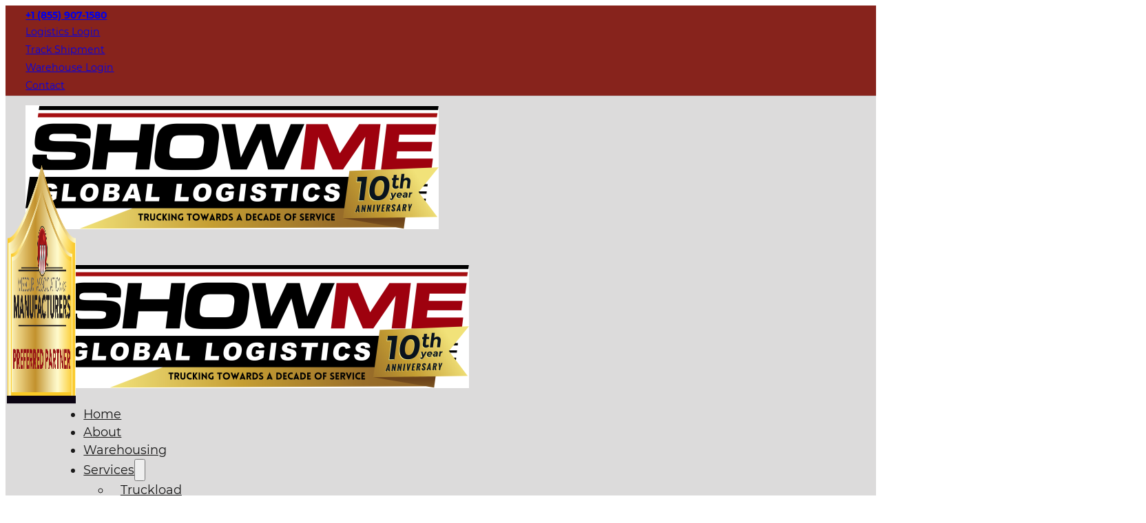

--- FILE ---
content_type: text/html; charset=UTF-8
request_url: https://showmelogistics.com/product-category/gear/page/2/?product_orderby=price
body_size: 13475
content:
<!DOCTYPE html>
<html lang="en-US">
<head><style>img.lazy{min-height:1px}</style><link href="https://showmelogistics.com/wp-content/plugins/w3-total-cache/pub/js/lazyload.min.js" as="script">
<meta charset="UTF-8">
<meta name="viewport" content="width=device-width, initial-scale=1">
<title>Gear &#8211; Page 2 &#8211; Show Me Global Logistics</title>
<meta name='robots' content='max-image-preview:large'/>
<link rel='dns-prefetch' href='//www.googletagmanager.com'/>
<link rel="alternate" type="application/rss+xml" title="Show Me Global Logistics &raquo; Feed" href="https://showmelogistics.com/feed/"/>
<link rel="alternate" type="application/rss+xml" title="Show Me Global Logistics &raquo; Comments Feed" href="https://showmelogistics.com/comments/feed/"/>
<link rel="alternate" type="application/rss+xml" title="Show Me Global Logistics &raquo; Gear Category Feed" href="https://showmelogistics.com/product-category/gear/feed/"/>
<style id='wp-img-auto-sizes-contain-inline-css'>
img:is([sizes=auto i],[sizes^="auto," i]){contain-intrinsic-size:3000px 1500px}
/*# sourceURL=wp-img-auto-sizes-contain-inline-css */
</style>
<link rel='stylesheet' id='formidable-css' href='https://showmelogistics.com/wp-content/plugins/formidable/css/formidableforms.css?ver=1241757' media='all'/>
<style id='classic-theme-styles-inline-css'>
/*! This file is auto-generated */
.wp-block-button__link{color:#fff;background-color:#32373c;border-radius:9999px;box-shadow:none;text-decoration:none;padding:calc(.667em + 2px) calc(1.333em + 2px);font-size:1.125em}.wp-block-file__button{background:#32373c;color:#fff;text-decoration:none}
/*# sourceURL=/wp-includes/css/classic-themes.min.css */
</style>
<link rel='stylesheet' id='automaticcss-core-css' href='https://showmelogistics.com/wp-content/uploads/automatic-css/automatic.css?ver=1763139132' media='all'/>
<style id='automaticcss-core-inline-css'>
/* File: automatic-custom-css.css - Version: 3.3.6 - Generated: 2025-11-14 11:52:13 */
@media (max-width: 991px) {
  :root {
    --grid-gap: var(--space-s);
  }
}

/*# sourceURL=automaticcss-core-inline-css */
</style>
<style id='woocommerce-inline-inline-css'>
.woocommerce form .form-row .required { visibility: visible; }
/*# sourceURL=woocommerce-inline-inline-css */
</style>
<link rel='stylesheet' id='bricks-frontend-css' href='https://showmelogistics.com/wp-content/themes/bricks/assets/css/frontend-light-layer.min.css?ver=1764773814' media='all'/>
<style id='bricks-frontend-inline-css'>
@font-face{font-family:"Montserrat";font-weight:300;font-display:swap;src:url(https://showmelogistics.com/wp-content/uploads/Montserrat-Light.ttf) format("truetype");}@font-face{font-family:"Montserrat";font-weight:400;font-display:swap;src:url(https://showmelogistics.com/wp-content/uploads/Montserrat-Regular.ttf) format("truetype");}@font-face{font-family:"Montserrat";font-weight:700;font-display:swap;src:url(https://showmelogistics.com/wp-content/uploads/Montserrat-Bold.ttf) format("truetype");}@font-face{font-family:"Montserrat";font-weight:900;font-display:swap;src:url(https://showmelogistics.com/wp-content/uploads/Montserrat-Black.ttf) format("truetype");}
@font-face{font-family:"Outfit";font-weight:400;font-display:swap;src:url(https://showmelogistics.com/wp-content/uploads/Outfit-Regular.ttf) format("truetype");}@font-face{font-family:"Outfit";font-weight:700;font-display:swap;src:url(https://showmelogistics.com/wp-content/uploads/Outfit-Bold.ttf) format("truetype");}@font-face{font-family:"Outfit";font-weight:900;font-display:swap;src:url(https://showmelogistics.com/wp-content/uploads/Outfit-Black.ttf) format("truetype");}

/*# sourceURL=bricks-frontend-inline-css */
</style>
<link rel='stylesheet' id='bricks-child-css' href='https://showmelogistics.com/wp-content/themes/bricks-child/style.css?ver=1727650574' media='all'/>
<link rel='stylesheet' id='bricks-woocommerce-css' href='https://showmelogistics.com/wp-content/themes/bricks/assets/css/integrations/woocommerce-layer.min.css?ver=1764773814' media='all'/>
<link rel='stylesheet' id='bricks-default-content-css' href='https://showmelogistics.com/wp-content/themes/bricks/assets/css/frontend/content-default.min.css?ver=1764773814' media='all'/>
<link rel='stylesheet' id='bricks-color-palettes-css' href='https://showmelogistics.com/wp-content/uploads/bricks/css/color-palettes.min.css?ver=1766522012' media='all'/>
<link rel='stylesheet' id='bricks-theme-style-general_style-css' href='https://showmelogistics.com/wp-content/uploads/bricks/css/theme-style-general_style.min.css?ver=1766522012' media='all'/>
<link rel='stylesheet' id='bricks-post-40-css' href='https://showmelogistics.com/wp-content/uploads/bricks/css/post-40.min.css?ver=1766522012' media='all'/>
<link rel='stylesheet' id='bricks-post-43-css' href='https://showmelogistics.com/wp-content/uploads/bricks/css/post-43.min.css?ver=1766522012' media='all'/>
<link rel='stylesheet' id='bricks-element-posts-css' href='https://showmelogistics.com/wp-content/themes/bricks/assets/css/elements/posts.min.css?ver=1764773814' media='all'/>
<link rel='stylesheet' id='bricks-isotope-css' href='https://showmelogistics.com/wp-content/themes/bricks/assets/css/libs/isotope-layer.min.css?ver=1764773814' media='all'/>
<link rel='stylesheet' id='bricks-font-awesome-6-brands-css' href='https://showmelogistics.com/wp-content/themes/bricks/assets/css/libs/font-awesome-6-brands-layer.min.css?ver=1764773814' media='all'/>
<link rel='stylesheet' id='bricks-font-awesome-6-css' href='https://showmelogistics.com/wp-content/themes/bricks/assets/css/libs/font-awesome-6-layer.min.css?ver=1764773814' media='all'/>
<link rel='stylesheet' id='automaticcss-bricks-css' href='https://showmelogistics.com/wp-content/uploads/automatic-css/automatic-bricks.css?ver=1763139133' media='all'/>
<link rel='stylesheet' id='color-scheme-switcher-frontend-css' href='https://showmelogistics.com/wp-content/plugins/automaticcss-plugin/classes/Features/Color_Scheme_Switcher/css/frontend.css?ver=1763139121' media='all'/>
<style id='bricks-frontend-inline-inline-css'>
.header-5-top {background-color: var(--primary); padding-top: calc(var(--space-xs) * 0.3); padding-right: var(--space-m); padding-bottom: calc(var(--space-xs) * 0.2); padding-left: var(--space-m); color: var(--primary-ultra-light)}.header-5-top__container {flex-direction: row; justify-content: space-between; align-items: center; column-gap: var(--content-gap)}@media (max-width: 767px) {.header-5-top__container {justify-content: center}}.contact-5__info {display: flex; column-gap: var(--space-xs); flex-wrap: nowrap; align-items: center}.header-5-top__email-icon {color: var(--primary-ultra-light); font-size: 20px}.header-5-top__email-icon:hover {color: var(--base-semi-light)}.contact-5__info-text {margin-left: 0; font-weight: 300; font-size: var(--text-xs)}.contact-5__info-text:hover {color: var(--base-semi-light)}.header-5-top__link {text-transform: capitalize; font-size: calc(var(--text-s) * 0.8); font-weight: 400}.header-5-bot {background-color: var(--base-light-trans-90); padding-top: var(--space-xs); padding-right: var(--space-m); padding-bottom: var(--space-xs); padding-left: var(--space-m); border-top: 1px solid var(--neutral-trans-10)}@media (max-width: 767px) {.header-5-bot {padding-top: var(--space-s); padding-bottom: var(--space-s)}}.header-5-bot__container {justify-content: space-between; flex-direction: row; align-items: center; column-gap: var(--content-gap)}.header-5-bot__logo {width: clamp(9.7rem, 6.7263rem + 5.8027vw, 15.5rem); min-width: 18rem; border-radius: 0}.offcanvas-header-5-bot {z-index: 900}.offcanvas-header-5-bot[data-direction] .brx-offcanvas-inner {width: 400px; height: 100svh}@media (max-width: 767px) {.offcanvas-header-5-bot[data-direction] .brx-offcanvas-inner {width: 300px}}.offcanvas-header-5-bot__content {padding-top: var(--space-l); padding-right: var(--space-l); padding-bottom: var(--space-l); padding-left: var(--space-l); min-height: max-content; justify-content: flex-start; row-gap: var(--space-xxl); flex-wrap: nowrap}.offcanvas-header-5-bot__menu .bricks-nav-menu {flex-direction: column; gap: var(--space-m)}.offcanvas-header-5-bot__menu .bricks-nav-menu > li {margin-left: 0}.offcanvas-header-5-bot__menu .bricks-nav-menu > li > a {font-size: var(--text-m); color: var(--neutral); font-weight: 500}.offcanvas-header-5-bot__menu .bricks-nav-menu > li > .brx-submenu-toggle > * {font-size: var(--text-m); color: var(--neutral); font-weight: 500}.offcanvas-header-5-bot__menu .bricks-nav-menu .sub-menu {background-color: var(--bricks-color-acss_import_transparent)}.offcanvas-header-5-bot__menu .bricks-nav-menu .sub-menu > li > a {color: var(--neutral); font-size: var(--text-m); font-weight: 500}.offcanvas-header-5-bot__menu .bricks-nav-menu .sub-menu > li > .brx-submenu-toggle > * {color: var(--neutral); font-size: var(--text-m); font-weight: 500}.offcanvas-header-5-bot__menu .bricks-nav-menu .sub-menu a {padding-top: var(--space-s); padding-right: var(--space-xs); padding-left: var(--space-xs)}.offcanvas-header-5-bot__menu .bricks-nav-menu .sub-menu button {padding-top: var(--space-s); padding-right: var(--space-xs); padding-left: var(--space-xs)}.offcanvas-header-5-bot__backdrop {background-color: var(--black-trans-40)}.header-5-bot__toggle-menu .brxa-inner {--brxe-toggle-bar-height: 4px; --brxe-toggle-bar-radius: 0px}.header-5-bot__toggle-menu {--brxe-toggle-scale: .6; z-index: 910; display: none}@media (max-width: 991px) {.header-5-bot__toggle-menu {display: flex}}.header-5-bot__menu .bricks-nav-menu {gap: var(--space-m); flex-direction: row}.header-5-bot__menu .bricks-nav-menu > li {margin-top: auto; margin-bottom: auto; margin-left: 0}.header-5-bot__menu .bricks-nav-menu > li > a {font-size: var(--text-s); color: var(--neutral)}.header-5-bot__menu .bricks-nav-menu > li > .brx-submenu-toggle > * {font-size: var(--text-s); color: var(--neutral)}.header-5-bot__menu .bricks-nav-menu .brx-submenu-toggle button {margin-left: 8px}.header-5-bot__menu .bricks-nav-menu .sub-menu {background-color: var(--white); border: 1px solid var(--neutral-ultra-light); border-radius: var(--radius-xs); box-shadow: 4px 4px 12px 0 var(--neutral-trans-10)}.header-5-bot__menu .bricks-nav-menu .sub-menu > li > a {color: var(--neutral); font-size: var(--text-s); font-weight: 600; line-height: 120%}.header-5-bot__menu .bricks-nav-menu .sub-menu > li > .brx-submenu-toggle > * {color: var(--neutral); font-size: var(--text-s); font-weight: 600; line-height: 120%}.header-5-bot__menu .bricks-nav-menu .sub-menu a {padding-top: var(--space-xs); padding-right: var(--space-s); padding-bottom: var(--space-xs); padding-left: var(--space-s)}.header-5-bot__menu .bricks-nav-menu .sub-menu button {padding-top: var(--space-xs); padding-right: var(--space-s); padding-bottom: var(--space-xs); padding-left: var(--space-s)}.header-5-bot__menu .bricks-nav-menu .sub-menu button > * {transform: rotateZ(-90deg)}.header-5-bot__menu .bricks-nav-menu > li:hover > a {color: var(--primary); font-family: "Montserrat"; text-decoration: underline}.header-5-bot__menu .bricks-nav-menu > li:hover > .brx-submenu-toggle > * {color: var(--primary); font-family: "Montserrat"; text-decoration: underline}.header-5-bot__menu .bricks-nav-menu > li > .sub-menu {transform: translateY(var(--space-xs))}.header-5-bot__menu .bricks-nav-menu > li > .brx-megamenu {transform: translateY(var(--space-xs))}.header-5-bot__menu .bricks-nav-menu .sub-menu .menu-item:hover {background-color: var(--neutral-ultra-light)}.header-5-bot__menu {margin-right: auto; margin-left: auto; font-size: var(--text-s)}.header-5-bot__menu .bricks-nav-menu .sub-menu > li:hover > a {color: var(--primary-dark); text-decoration: underline}.header-5-bot__menu .bricks-nav-menu .sub-menu > li:hover > .brx-submenu-toggle > * {color: var(--primary-dark); text-decoration: underline}.header-5-bot__menu .bricks-nav-menu .sub-menu > .current-menu-item > a:hover {color: var(--primary-dark)}.header-5-bot__menu .bricks-nav-menu .sub-menu > .current-menu-item > .brx-submenu-toggle > *:hover {color: var(--primary-dark)}.header-5-bot__menu .bricks-nav-menu .sub-menu > .current-menu-ancestor > a:hover {color: var(--primary-dark)}.header-5-bot__menu .bricks-nav-menu .sub-menu > .current-menu-ancestor > .brx-submenu-toggle > *:hover {color: var(--primary-dark)}@media (max-width: 991px) {.header-5-bot__menu.show-mobile-menu .bricks-mobile-menu-toggle {color: var(--white) !important}.header-5-bot__menu .bricks-mobile-menu .sub-menu > li > a {font-size: var(--text-s); text-transform: uppercase; color: var(--white)}.header-5-bot__menu .bricks-mobile-menu .sub-menu > li > .brx-submenu-toggle > * {font-size: var(--text-s); text-transform: uppercase; color: var(--white)}.header-5-bot__menu .bricks-mobile-menu .sub-menu > .menu-item > a {padding-right: var(--space-l); padding-left: var(--space-l)}.header-5-bot__menu .bricks-mobile-menu .sub-menu > .menu-item > .brx-submenu-toggle > * {padding-right: var(--space-l); padding-left: var(--space-l)}.header-5-bot__menu .bricks-mobile-menu > li > a {color: var(--white); font-size: var(--text-s); text-transform: uppercase; padding-top: 0; padding-right: var(--space-m); padding-bottom: 0; padding-left: var(--space-m)}.header-5-bot__menu .bricks-mobile-menu > li > .brx-submenu-toggle > * {color: var(--white); font-size: var(--text-s); text-transform: uppercase; padding-top: 0; padding-right: var(--space-m); padding-bottom: 0; padding-left: var(--space-m)}.header-5-bot__menu .bricks-mobile-menu-overlay {background-color: var(--black-trans-40)}.header-5-bot__menu {display: none}}.header-5-bot__btn {border-left: 1px solid var(--neutral-trans-10); display: flex; justify-content: center; align-items: center; color: var(--neutral)}.header-5-bot__btn:hover {color: var(--neutral-trans-80)}@media (max-width: 991px) {.header-5-bot__btn {display: none}}.footer-8 {padding-top: var(--space-l); padding-right: var(--space-m); padding-bottom: var(--space-s); padding-left: var(--space-m); background-color: var(--primary); background-image: linear-gradient(var(--primary), var(--primary-ultra-dark-trans-80))}.footer-8__container-top {flex-direction: row; justify-content: space-between; row-gap: var(--container-gap); column-gap: var(--content-gap)}@media (max-width: 991px) {.footer-8__container-top {flex-wrap: wrap}}@media (max-width: 767px) {.footer-8__container-top {flex-direction: row}}.footer-8__container-left {row-gap: var(--content-gap); width: auto}@media (max-width: 991px) {.footer-8__container-left {max-width: 100%}}@media (max-width: 767px) {.footer-8__container-left {width: 100%; max-width: 100%}}.footer-8__logo {width: 225px}.footer-8__contact {width: auto}.footer-8__contact-icon {color: var(--primary-ultra-light); fill: var(--primary-ultra-light); font-size: 25px}.footer-8__contact-text {color: var(--primary-ultra-light); font-family: "Montserrat"; font-size: var(--text-s); text-align: left}.footer-8__social-container {flex-direction: row; column-gap: var(--space-s); align-items: center; display: flex; width: auto}.footer-8__icon {color: var(--primary-ultra-light); fill: var(--primary-ultra-light); font-size: 20px}.footer-8__icon:hover {color: var(--base-semi-light); fill: var(--base-semi-light)}.footer__store-btn {padding-right: 0; padding-left: 0; gap: 2rem; min-width: 70%}.footer-8__menu-section-wrapper {flex-direction: row; width: auto; flex-shrink: 0}@media (max-width: 991px) {.footer-8__menu-section-wrapper {column-gap: var(--space-l)}}@media (max-width: 478px) {.footer-8__menu-section-wrapper {flex-direction: column; row-gap: var(--space-s); align-items: flex-start}}.footer-8__menu-section {padding-top: 0; padding-right: 0; padding-bottom: 0; padding-left: 0; row-gap: var(--space-s); width: auto; column-gap: var(--space-s); align-items: center}.footer-8__menu-heading {text-transform: uppercase; font-size: var(--text-s); color: var(--primary-ultra-light)}.footer-8__menu-columns {padding-left: 0}.footer-8__menu-columns .bricks-nav-menu {flex-direction: column}.footer-8__menu .bricks-nav-menu {flex-direction: column; gap: var(--space-s)}.footer-8__menu .bricks-nav-menu > li {margin-left: 0}.footer-8__menu .bricks-nav-menu > li > a {font-size: var(--text-s); color: var(--primary-ultra-light); justify-content: flex-start}.footer-8__menu .bricks-nav-menu > li > .brx-submenu-toggle > * {font-size: var(--text-s); color: var(--primary-ultra-light)}.footer-8__menu .bricks-nav-menu > li:hover > a {text-decoration: underline; color: var(--neutral-semi-light)}.footer-8__menu .bricks-nav-menu > li:hover > .brx-submenu-toggle > * {text-decoration: underline; color: var(--neutral-semi-light)}.footer-8__menu .bricks-nav-menu > li > .brx-submenu-toggle {justify-content: flex-start}.footer-8__menu {max-width: 30rem}.footer-8__form-container {row-gap: var(--space-xs); padding-top: 0; padding-right: 0; padding-bottom: 0; padding-left: 0; max-width: var(--width-m)}@media (max-width: 767px) {.footer-8__form-container {width: 100%; max-width: 100%}}.footer-8__description {font-size: var(--text-s); color: var(--primary-ultra-light)}.footer-8__description a {font-size: var(--text-s); color: var(--primary-ultra-light); font-size: inherit}@media (max-width: 991px) {.footer-8__description {width: var(--width-m)}}.footer-8__form .bricks-button {background-color: var(--black); color: var(--white); font-size: var(--text-m); line-height: 150%}.footer-8__form .submit-button-wrapper {width: 100%; margin-top: var(--space-xs)}.footer-8__form {justify-content: space-between; width: 100%}.footer-8__form .form-group input {border-color: var(--neutral-trans-20); border-radius: 0; padding-top: var(--space-xs); padding-right: var(--space-xs); padding-bottom: var(--space-xs); padding-left: var(--space-xs); font-size: var(--text-m); line-height: 150%}.footer-8__form .flatpickr {border-color: var(--neutral-trans-20); border-radius: 0; padding-top: var(--space-xs); padding-right: var(--space-xs); padding-bottom: var(--space-xs); padding-left: var(--space-xs)}.footer-8__form select {border-color: var(--neutral-trans-20); border-radius: 0; padding-top: var(--space-xs); padding-right: var(--space-xs); padding-bottom: var(--space-xs); padding-left: var(--space-xs); color: var(--neutral-trans-20); font-size: var(--text-m); line-height: 150%}.footer-8__form textarea {border-color: var(--neutral-trans-20); border-radius: 0; padding-top: var(--space-xs); padding-right: var(--space-xs); padding-bottom: var(--space-xs); padding-left: var(--space-xs); font-size: var(--text-m); line-height: 150%}.footer-8__form .bricks-button:not([type=submit]) {border-color: var(--neutral-trans-20); border-radius: 0}.footer-8__form .choose-files {border-color: var(--neutral-trans-20); border-radius: 0}.footer-8__form .form-group input:focus {border-color: var(--neutral)}.footer-8__form .flatpickr:focus {border-color: var(--neutral)}.footer-8__form select:focus {border-color: var(--neutral)}.footer-8__form textarea:focus {border-color: var(--neutral)}.footer-8__form .bricks-button:not([type=submit]):focus {border-color: var(--neutral)}.footer-8__form .choose-files:focus {border-color: var(--neutral)}.footer-8__form ::placeholder {color: var(--neutral-trans-20)}.footer-8__form button[type=submit].bricks-button {border: 1px solid var(--neutral)}.footer-8__form .form-group:not(:last-child):not(.captcha) {padding-bottom: 0}@media (max-width: 767px) {.footer-8__form .form-group:not(:last-child):not(.captcha) {padding-bottom: var(--space-xs)}.footer-8__form {width: 100%}}.footer-8__divider.horizontal .line {width: 100%; border-top-width: 1px; border-top-color: var(--primary-trans-80)}.footer-8__divider.vertical .line {border-right-width: 100%; border-right-color: var(--primary-trans-80)}.footer-8__divider .line {height: 1px}.footer-8__divider .icon {color: var(--primary-trans-80)}.footer-8__divider {margin-top: var(--space-xs)}.footer-8__container-bot {flex-direction: row; justify-content: center; align-items: center; row-gap: var(--space-s); margin-top: var(--space-m); column-gap: var(--space-xs)}.footer-8__credit-name {font-size: var(--text-s); color: var(--primary-ultra-light)}
/*# sourceURL=bricks-frontend-inline-inline-css */
</style>
<script src="https://showmelogistics.com/wp-includes/js/jquery/jquery.min.js?ver=3.7.1" id="jquery-core-js"></script>
<script src="https://showmelogistics.com/wp-content/plugins/woocommerce/assets/js/jquery-blockui/jquery.blockUI.min.js?ver=2.7.0-wc.10.4.3" id="wc-jquery-blockui-js" defer data-wp-strategy="defer"></script>
<script id="wc-add-to-cart-js-extra">
var wc_add_to_cart_params = {"ajax_url":"/wp-admin/admin-ajax.php","wc_ajax_url":"/?wc-ajax=%%endpoint%%","i18n_view_cart":"View cart","cart_url":"https://showmelogistics.com/cart/","is_cart":"","cart_redirect_after_add":"no"};
//# sourceURL=wc-add-to-cart-js-extra
</script>
<script src="https://showmelogistics.com/wp-content/plugins/woocommerce/assets/js/frontend/add-to-cart.min.js?ver=10.4.3" id="wc-add-to-cart-js" defer data-wp-strategy="defer"></script>
<script src="https://showmelogistics.com/wp-content/plugins/woocommerce/assets/js/js-cookie/js.cookie.min.js?ver=2.1.4-wc.10.4.3" id="wc-js-cookie-js" defer data-wp-strategy="defer"></script>
<script id="woocommerce-js-extra">
var woocommerce_params = {"ajax_url":"/wp-admin/admin-ajax.php","wc_ajax_url":"/?wc-ajax=%%endpoint%%","i18n_password_show":"Show password","i18n_password_hide":"Hide password"};
//# sourceURL=woocommerce-js-extra
</script>
<script src="https://showmelogistics.com/wp-content/plugins/woocommerce/assets/js/frontend/woocommerce.min.js?ver=10.4.3" id="woocommerce-js" defer data-wp-strategy="defer"></script>
<script id="color-scheme-switcher-frontend-js-extra">
var acss = {"color_mode":"light","enable_client_color_preference":"false"};
//# sourceURL=color-scheme-switcher-frontend-js-extra
</script>
<script src="https://showmelogistics.com/wp-content/plugins/automaticcss-plugin/classes/Features/Color_Scheme_Switcher/js/frontend.min.js?ver=1763139121" id="color-scheme-switcher-frontend-js"></script>

<!-- Google tag (gtag.js) snippet added by Site Kit -->
<!-- Google Analytics snippet added by Site Kit -->
<!-- Google Ads snippet added by Site Kit -->
<script src="https://www.googletagmanager.com/gtag/js?id=GT-T5NMCDX" id="google_gtagjs-js" async></script>
<script id="google_gtagjs-js-after">
window.dataLayer = window.dataLayer || [];function gtag(){dataLayer.push(arguments);}
gtag("set","linker",{"domains":["showmelogistics.com"]});
gtag("js", new Date());
gtag("set", "developer_id.dZTNiMT", true);
gtag("config", "GT-T5NMCDX");
gtag("config", "AW-11251170547");
//# sourceURL=google_gtagjs-js-after
</script>
<link rel="https://api.w.org/" href="https://showmelogistics.com/wp-json/"/><link rel="alternate" title="JSON" type="application/json" href="https://showmelogistics.com/wp-json/wp/v2/product_cat/36"/><link rel="EditURI" type="application/rsd+xml" title="RSD" href="https://showmelogistics.com/xmlrpc.php?rsd"/>
<meta name="generator" content="WordPress 6.9"/>
<meta name="generator" content="WooCommerce 10.4.3"/>
<meta name="generator" content="Site Kit by Google 1.170.0"/>		<script type="text/javascript">
				(function(c,l,a,r,i,t,y){
					c[a]=c[a]||function(){(c[a].q=c[a].q||[]).push(arguments)};t=l.createElement(r);t.async=1;
					t.src="https://www.clarity.ms/tag/"+i+"?ref=wordpress";y=l.getElementsByTagName(r)[0];y.parentNode.insertBefore(t,y);
				})(window, document, "clarity", "script", "qnlhmqc3y1");
		</script>
		<script>document.documentElement.className += " js";</script>
	<noscript><style>.woocommerce-product-gallery{ opacity: 1 !important; }</style></noscript>
	<link rel="icon" href="https://showmelogistics.com/wp-content/uploads/cropped-show-me-favicon-32x32.png" sizes="32x32"/>
<link rel="icon" href="https://showmelogistics.com/wp-content/uploads/cropped-show-me-favicon-192x192.png" sizes="192x192"/>
<link rel="apple-touch-icon" href="https://showmelogistics.com/wp-content/uploads/cropped-show-me-favicon-180x180.png"/>
<meta name="msapplication-TileImage" content="https://showmelogistics.com/wp-content/uploads/cropped-show-me-favicon-270x270.png"/>
<link rel='stylesheet' id='wc-blocks-style-css' href='https://showmelogistics.com/wp-content/plugins/woocommerce/assets/client/blocks/wc-blocks.css?ver=wc-10.4.3' media='all'/>
<style id='global-styles-inline-css'>
:root{--wp--preset--aspect-ratio--square: 1;--wp--preset--aspect-ratio--4-3: 4/3;--wp--preset--aspect-ratio--3-4: 3/4;--wp--preset--aspect-ratio--3-2: 3/2;--wp--preset--aspect-ratio--2-3: 2/3;--wp--preset--aspect-ratio--16-9: 16/9;--wp--preset--aspect-ratio--9-16: 9/16;--wp--preset--color--black: #000000;--wp--preset--color--cyan-bluish-gray: #abb8c3;--wp--preset--color--white: #ffffff;--wp--preset--color--pale-pink: #f78da7;--wp--preset--color--vivid-red: #cf2e2e;--wp--preset--color--luminous-vivid-orange: #ff6900;--wp--preset--color--luminous-vivid-amber: #fcb900;--wp--preset--color--light-green-cyan: #7bdcb5;--wp--preset--color--vivid-green-cyan: #00d084;--wp--preset--color--pale-cyan-blue: #8ed1fc;--wp--preset--color--vivid-cyan-blue: #0693e3;--wp--preset--color--vivid-purple: #9b51e0;--wp--preset--gradient--vivid-cyan-blue-to-vivid-purple: linear-gradient(135deg,rgb(6,147,227) 0%,rgb(155,81,224) 100%);--wp--preset--gradient--light-green-cyan-to-vivid-green-cyan: linear-gradient(135deg,rgb(122,220,180) 0%,rgb(0,208,130) 100%);--wp--preset--gradient--luminous-vivid-amber-to-luminous-vivid-orange: linear-gradient(135deg,rgb(252,185,0) 0%,rgb(255,105,0) 100%);--wp--preset--gradient--luminous-vivid-orange-to-vivid-red: linear-gradient(135deg,rgb(255,105,0) 0%,rgb(207,46,46) 100%);--wp--preset--gradient--very-light-gray-to-cyan-bluish-gray: linear-gradient(135deg,rgb(238,238,238) 0%,rgb(169,184,195) 100%);--wp--preset--gradient--cool-to-warm-spectrum: linear-gradient(135deg,rgb(74,234,220) 0%,rgb(151,120,209) 20%,rgb(207,42,186) 40%,rgb(238,44,130) 60%,rgb(251,105,98) 80%,rgb(254,248,76) 100%);--wp--preset--gradient--blush-light-purple: linear-gradient(135deg,rgb(255,206,236) 0%,rgb(152,150,240) 100%);--wp--preset--gradient--blush-bordeaux: linear-gradient(135deg,rgb(254,205,165) 0%,rgb(254,45,45) 50%,rgb(107,0,62) 100%);--wp--preset--gradient--luminous-dusk: linear-gradient(135deg,rgb(255,203,112) 0%,rgb(199,81,192) 50%,rgb(65,88,208) 100%);--wp--preset--gradient--pale-ocean: linear-gradient(135deg,rgb(255,245,203) 0%,rgb(182,227,212) 50%,rgb(51,167,181) 100%);--wp--preset--gradient--electric-grass: linear-gradient(135deg,rgb(202,248,128) 0%,rgb(113,206,126) 100%);--wp--preset--gradient--midnight: linear-gradient(135deg,rgb(2,3,129) 0%,rgb(40,116,252) 100%);--wp--preset--font-size--small: 13px;--wp--preset--font-size--medium: 20px;--wp--preset--font-size--large: 36px;--wp--preset--font-size--x-large: 42px;--wp--preset--spacing--20: 0.44rem;--wp--preset--spacing--30: 0.67rem;--wp--preset--spacing--40: 1rem;--wp--preset--spacing--50: 1.5rem;--wp--preset--spacing--60: 2.25rem;--wp--preset--spacing--70: 3.38rem;--wp--preset--spacing--80: 5.06rem;--wp--preset--shadow--natural: 6px 6px 9px rgba(0, 0, 0, 0.2);--wp--preset--shadow--deep: 12px 12px 50px rgba(0, 0, 0, 0.4);--wp--preset--shadow--sharp: 6px 6px 0px rgba(0, 0, 0, 0.2);--wp--preset--shadow--outlined: 6px 6px 0px -3px rgb(255, 255, 255), 6px 6px rgb(0, 0, 0);--wp--preset--shadow--crisp: 6px 6px 0px rgb(0, 0, 0);}:where(.is-layout-flex){gap: 0.5em;}:where(.is-layout-grid){gap: 0.5em;}body .is-layout-flex{display: flex;}.is-layout-flex{flex-wrap: wrap;align-items: center;}.is-layout-flex > :is(*, div){margin: 0;}body .is-layout-grid{display: grid;}.is-layout-grid > :is(*, div){margin: 0;}:where(.wp-block-columns.is-layout-flex){gap: 2em;}:where(.wp-block-columns.is-layout-grid){gap: 2em;}:where(.wp-block-post-template.is-layout-flex){gap: 1.25em;}:where(.wp-block-post-template.is-layout-grid){gap: 1.25em;}.has-black-color{color: var(--wp--preset--color--black) !important;}.has-cyan-bluish-gray-color{color: var(--wp--preset--color--cyan-bluish-gray) !important;}.has-white-color{color: var(--wp--preset--color--white) !important;}.has-pale-pink-color{color: var(--wp--preset--color--pale-pink) !important;}.has-vivid-red-color{color: var(--wp--preset--color--vivid-red) !important;}.has-luminous-vivid-orange-color{color: var(--wp--preset--color--luminous-vivid-orange) !important;}.has-luminous-vivid-amber-color{color: var(--wp--preset--color--luminous-vivid-amber) !important;}.has-light-green-cyan-color{color: var(--wp--preset--color--light-green-cyan) !important;}.has-vivid-green-cyan-color{color: var(--wp--preset--color--vivid-green-cyan) !important;}.has-pale-cyan-blue-color{color: var(--wp--preset--color--pale-cyan-blue) !important;}.has-vivid-cyan-blue-color{color: var(--wp--preset--color--vivid-cyan-blue) !important;}.has-vivid-purple-color{color: var(--wp--preset--color--vivid-purple) !important;}.has-black-background-color{background-color: var(--wp--preset--color--black) !important;}.has-cyan-bluish-gray-background-color{background-color: var(--wp--preset--color--cyan-bluish-gray) !important;}.has-white-background-color{background-color: var(--wp--preset--color--white) !important;}.has-pale-pink-background-color{background-color: var(--wp--preset--color--pale-pink) !important;}.has-vivid-red-background-color{background-color: var(--wp--preset--color--vivid-red) !important;}.has-luminous-vivid-orange-background-color{background-color: var(--wp--preset--color--luminous-vivid-orange) !important;}.has-luminous-vivid-amber-background-color{background-color: var(--wp--preset--color--luminous-vivid-amber) !important;}.has-light-green-cyan-background-color{background-color: var(--wp--preset--color--light-green-cyan) !important;}.has-vivid-green-cyan-background-color{background-color: var(--wp--preset--color--vivid-green-cyan) !important;}.has-pale-cyan-blue-background-color{background-color: var(--wp--preset--color--pale-cyan-blue) !important;}.has-vivid-cyan-blue-background-color{background-color: var(--wp--preset--color--vivid-cyan-blue) !important;}.has-vivid-purple-background-color{background-color: var(--wp--preset--color--vivid-purple) !important;}.has-black-border-color{border-color: var(--wp--preset--color--black) !important;}.has-cyan-bluish-gray-border-color{border-color: var(--wp--preset--color--cyan-bluish-gray) !important;}.has-white-border-color{border-color: var(--wp--preset--color--white) !important;}.has-pale-pink-border-color{border-color: var(--wp--preset--color--pale-pink) !important;}.has-vivid-red-border-color{border-color: var(--wp--preset--color--vivid-red) !important;}.has-luminous-vivid-orange-border-color{border-color: var(--wp--preset--color--luminous-vivid-orange) !important;}.has-luminous-vivid-amber-border-color{border-color: var(--wp--preset--color--luminous-vivid-amber) !important;}.has-light-green-cyan-border-color{border-color: var(--wp--preset--color--light-green-cyan) !important;}.has-vivid-green-cyan-border-color{border-color: var(--wp--preset--color--vivid-green-cyan) !important;}.has-pale-cyan-blue-border-color{border-color: var(--wp--preset--color--pale-cyan-blue) !important;}.has-vivid-cyan-blue-border-color{border-color: var(--wp--preset--color--vivid-cyan-blue) !important;}.has-vivid-purple-border-color{border-color: var(--wp--preset--color--vivid-purple) !important;}.has-vivid-cyan-blue-to-vivid-purple-gradient-background{background: var(--wp--preset--gradient--vivid-cyan-blue-to-vivid-purple) !important;}.has-light-green-cyan-to-vivid-green-cyan-gradient-background{background: var(--wp--preset--gradient--light-green-cyan-to-vivid-green-cyan) !important;}.has-luminous-vivid-amber-to-luminous-vivid-orange-gradient-background{background: var(--wp--preset--gradient--luminous-vivid-amber-to-luminous-vivid-orange) !important;}.has-luminous-vivid-orange-to-vivid-red-gradient-background{background: var(--wp--preset--gradient--luminous-vivid-orange-to-vivid-red) !important;}.has-very-light-gray-to-cyan-bluish-gray-gradient-background{background: var(--wp--preset--gradient--very-light-gray-to-cyan-bluish-gray) !important;}.has-cool-to-warm-spectrum-gradient-background{background: var(--wp--preset--gradient--cool-to-warm-spectrum) !important;}.has-blush-light-purple-gradient-background{background: var(--wp--preset--gradient--blush-light-purple) !important;}.has-blush-bordeaux-gradient-background{background: var(--wp--preset--gradient--blush-bordeaux) !important;}.has-luminous-dusk-gradient-background{background: var(--wp--preset--gradient--luminous-dusk) !important;}.has-pale-ocean-gradient-background{background: var(--wp--preset--gradient--pale-ocean) !important;}.has-electric-grass-gradient-background{background: var(--wp--preset--gradient--electric-grass) !important;}.has-midnight-gradient-background{background: var(--wp--preset--gradient--midnight) !important;}.has-small-font-size{font-size: var(--wp--preset--font-size--small) !important;}.has-medium-font-size{font-size: var(--wp--preset--font-size--medium) !important;}.has-large-font-size{font-size: var(--wp--preset--font-size--large) !important;}.has-x-large-font-size{font-size: var(--wp--preset--font-size--x-large) !important;}
/*# sourceURL=global-styles-inline-css */
</style>
</head>

<body class="archive paged tax-product_cat term-gear term-36 paged-2 wp-theme-bricks wp-child-theme-bricks-child theme-bricks woocommerce woocommerce-page woocommerce-no-js brx-body bricks-is-frontend wp-embed-responsive">		<a class="skip-link" href="#brx-content">Skip to main content</a>

					<a class="skip-link" href="#brx-footer">Skip to footer</a>
			<header id="brx-header" class="brx-sticky on-scroll"><div id="brxe-rrjmrt" class="brxe-section header-5-top"><div id="brxe-khbaml" class="brxe-container header-5-top__container"><div id="brxe-jqldgn" class="brxe-block"><div id="brxe-iqwyfk" class="brxe-div contact-5__info"><i id="brxe-hgovdm" class="fas fa-phone brxe-icon header-5-top__email-icon"></i><a id="brxe-wxqgsl" class="brxe-text-basic contact-5__info-text clickable-parent" href="tel:+1(855)729-5800">+1 (855) 907-1580</a></div></div><div id="brxe-knifwf" class="brxe-block"><div id="brxe-hjzwuu" class="brxe-div header-5-top__link-wrapper"><a id="brxe-kukzem" class="brxe-text-basic header-5-top__link" href="https://showmelogistics.hyperiontms.com/login">Logistics Login</a></div><div id="brxe-bukfla" class="brxe-div header-5-top__link-wrapper"><a id="brxe-rfbljq" class="brxe-text-basic header-5-top__link" href="https://showmelogistics.hyperiontms.com/shipmenttracking">Track shipment</a></div><div id="brxe-ulvqtr" class="brxe-div header-5-top__link-wrapper"><a id="brxe-ureliy" class="brxe-text-basic header-5-top__link" href="https://app.extensiv.com/login">warehouse login</a></div><div id="brxe-jgethx" class="brxe-div header-5-top__link-wrapper"><a id="brxe-twnzvi" class="brxe-text-basic header-5-top__link" href="https://showmelogistics.com/contact/">contact</a></div></div></div></div><div id="brxe-acxqee" class="brxe-section header-5-bot"><div id="brxe-gymujs" class="brxe-container header-5-bot__container"><a id="brxe-cymixa" class="brxe-logo header-5-bot__logo" href="https://showmelogistics.com/"><img width="600" height="180" src="https://showmelogistics.com/wp-content/uploads/Show-Me-Global-Logistics-10th-anniversary-Logo-3-600x180-1.webp" class="bricks-site-logo css-filter" alt="Show Me Global Logistics" data-bricks-logo="https://showmelogistics.com/wp-content/uploads/Show-Me-Global-Logistics-10th-anniversary-Logo-3-600x180-1.webp" loading="eager" decoding="async" fetchpriority="high"/></a><div id="brxe-njalan" data-script-id="njalan" class="brxe-offcanvas offcanvas-header-5-bot" aria-label="Offcanvas" data-direction="left" data-no-scroll="true" data-effect="slide"><div id="brxe-fvgkgk" class="brxe-block offcanvas-header-5-bot__content brx-offcanvas-inner"><a id="brxe-nvxxfv" class="brxe-logo offcanvas-header-5-bot__logo" href="#"><img width="600" height="180" src="https://showmelogistics.com/wp-content/uploads/Show-Me-Global-Logistics-10th-anniversary-Logo-3-600x180-1.webp" class="bricks-site-logo css-filter" alt="acss.brixies.co" data-bricks-logo="https://showmelogistics.com/wp-content/uploads/Show-Me-Global-Logistics-10th-anniversary-Logo-3-600x180-1.webp" loading="eager" decoding="async"/></a><div id="brxe-smprus" data-script-id="smprus" class="brxe-nav-menu offcanvas-header-5-bot__menu"><nav class="bricks-nav-menu-wrapper never"><ul id="menu-menu-mobile" class="bricks-nav-menu"><li id="menu-item-1081" class="menu-item menu-item-type-post_type menu-item-object-page menu-item-home menu-item-1081 bricks-menu-item" data-static="true" data-toggle="click"><a href="https://showmelogistics.com/">Home</a></li>
<li id="menu-item-1082" class="menu-item menu-item-type-post_type menu-item-object-page menu-item-1082 bricks-menu-item" data-static="true" data-toggle="click"><a href="https://showmelogistics.com/about/">About</a></li>
<li id="menu-item-1090" class="menu-item menu-item-type-post_type menu-item-object-service menu-item-1090 bricks-menu-item" data-static="true" data-toggle="click"><a href="https://showmelogistics.com/service/warehouse-service/">Warehousing</a></li>
<li id="menu-item-1092" class="menu-item menu-item-type-custom menu-item-object-custom menu-item-has-children menu-item-1092 bricks-menu-item" data-static="true" data-toggle="click"><div class="brx-submenu-toggle icon-right"><a href="#" data-brx-anchor="true">Services</a><button aria-expanded="false" aria-label="Services Sub menu"><svg xmlns="http://www.w3.org/2000/svg" viewBox="0 0 12 12" fill="none" class="menu-item-icon"><path d="M1.50002 4L6.00002 8L10.5 4" stroke-width="1.5" stroke="currentcolor"></path></svg></button></div>
<ul class="sub-menu">
	<li id="menu-item-1089" class="menu-item menu-item-type-post_type menu-item-object-service menu-item-1089 bricks-menu-item" data-static="true" data-toggle="click"><a href="https://showmelogistics.com/service/truckload/">Truckload</a></li>
	<li id="menu-item-1084" class="menu-item menu-item-type-post_type menu-item-object-service menu-item-1084 bricks-menu-item" data-static="true" data-toggle="click"><a href="https://showmelogistics.com/service/intermodal/">Intermodal</a></li>
	<li id="menu-item-1083" class="menu-item menu-item-type-post_type menu-item-object-service menu-item-1083 bricks-menu-item" data-static="true" data-toggle="click"><a href="https://showmelogistics.com/service/expedited-service/">Expedited</a></li>
	<li id="menu-item-1086" class="menu-item menu-item-type-post_type menu-item-object-service menu-item-1086 bricks-menu-item" data-static="true" data-toggle="click"><a href="https://showmelogistics.com/service/less-than-truckload/">Less Than Truckload</a></li>
	<li id="menu-item-1085" class="menu-item menu-item-type-post_type menu-item-object-service menu-item-1085 bricks-menu-item" data-static="true" data-toggle="click"><a href="https://showmelogistics.com/service/international-freight-forwarding/">International Freight Forwarding</a></li>
	<li id="menu-item-1088" class="menu-item menu-item-type-post_type menu-item-object-service menu-item-1088 bricks-menu-item" data-static="true" data-toggle="click"><a href="https://showmelogistics.com/service/transportation-management-system/">Transportation Management System</a></li>
	<li id="menu-item-1087" class="menu-item menu-item-type-post_type menu-item-object-service menu-item-1087 bricks-menu-item" data-static="true" data-toggle="click"><a href="https://showmelogistics.com/service/tradeshow/">Tradeshow</a></li>
</ul>
</li>
<li id="menu-item-1091" class="menu-item menu-item-type-post_type menu-item-object-page menu-item-1091 bricks-menu-item" data-static="true" data-toggle="click"><a href="https://showmelogistics.com/get-a-quote/">Get a Quote</a></li>
</ul></nav></div></div><div id="brxe-euvoud" class="brxe-block offcanvas-header-5-bot__backdrop brx-offcanvas-backdrop"></div></div><button id="brxe-gtueki" data-script-id="gtueki" class="brxe-toggle header-5-bot__toggle-menu brxa--spin" aria-label="Open" aria-expanded="false"><span class="brxa-wrap"><span class="brxa-inner"></span></span></button><div id="brxe-pwuedn" data-script-id="pwuedn" class="brxe-nav-menu header-5-bot__menu"><nav class="bricks-nav-menu-wrapper never"><ul id="menu-menu" class="bricks-nav-menu"><li id="menu-item-26" class="menu-item menu-item-type-post_type menu-item-object-page menu-item-home menu-item-26 bricks-menu-item"><a href="https://showmelogistics.com/">Home</a></li>
<li id="menu-item-28" class="menu-item menu-item-type-post_type menu-item-object-page menu-item-28 bricks-menu-item"><a href="https://showmelogistics.com/about/">About</a></li>
<li id="menu-item-383" class="menu-item menu-item-type-post_type menu-item-object-service menu-item-383 bricks-menu-item"><a href="https://showmelogistics.com/service/warehouse-service/">Warehouse &#038; Fulfillment</a></li>
<li id="menu-item-382" class="menu-item menu-item-type-custom menu-item-object-custom menu-item-has-children menu-item-382 bricks-menu-item"><div class="brx-submenu-toggle icon-right"><a href="#" data-brx-anchor="true">Services</a><button aria-expanded="false" aria-label="Services Sub menu"><svg xmlns="http://www.w3.org/2000/svg" viewBox="0 0 12 12" fill="none" class="menu-item-icon"><path d="M1.50002 4L6.00002 8L10.5 4" stroke-width="1.5" stroke="currentcolor"></path></svg></button></div>
<ul class="sub-menu">
	<li id="menu-item-389" class="menu-item menu-item-type-post_type menu-item-object-service menu-item-389 bricks-menu-item"><a href="https://showmelogistics.com/service/truckload/">Truckload</a></li>
	<li id="menu-item-386" class="menu-item menu-item-type-post_type menu-item-object-service menu-item-386 bricks-menu-item"><a href="https://showmelogistics.com/service/intermodal/">Intermodal</a></li>
	<li id="menu-item-384" class="menu-item menu-item-type-post_type menu-item-object-service menu-item-384 bricks-menu-item"><a href="https://showmelogistics.com/service/expedited-service/">Expedited</a></li>
	<li id="menu-item-387" class="menu-item menu-item-type-post_type menu-item-object-service menu-item-387 bricks-menu-item"><a href="https://showmelogistics.com/service/less-than-truckload/">Less Than Truckload</a></li>
	<li id="menu-item-390" class="menu-item menu-item-type-post_type menu-item-object-service menu-item-390 bricks-menu-item"><a href="https://showmelogistics.com/service/transportation-management-system/">Transportation Management System</a></li>
	<li id="menu-item-385" class="menu-item menu-item-type-post_type menu-item-object-service menu-item-385 bricks-menu-item"><a href="https://showmelogistics.com/service/international-freight-forwarding/">International Freight Forwarding</a></li>
	<li id="menu-item-388" class="menu-item menu-item-type-post_type menu-item-object-service menu-item-388 bricks-menu-item"><a href="https://showmelogistics.com/service/tradeshow/">Tradeshow</a></li>
</ul>
</li>
<li id="menu-item-1150" class="menu-item menu-item-type-post_type menu-item-object-page menu-item-1150 bricks-menu-item"><a href="https://showmelogistics.com/careers/">Careers</a></li>
</ul></nav></div><a id="brxe-sbypim" href="#" class="brxe-div header-5-bot__container"><a id="brxe-jdgahz" class="brxe-button header-5-bot__btn btn--primary bricks-button bricks-background-primary" href="https://showmelogistics.com/get-a-quote/">Get A Quote today</a></a></div></div></header><main id="brx-content" class="layout-default">	<div class="brxe-container">
		<div class="bricks-archive-title-wrapper">
			<h1 class="title">Gear</h1>		</div>

		<div class="brxe-woocommerce-products">
			<div class="bricks-before-shop-loop"><div class="woocommerce-notices-wrapper"></div><p class="woocommerce-result-count" role="alert" aria-relevant="all">
	Showing 13&ndash;24 of 30 results</p>
<form class="woocommerce-ordering" method="get">
		<select name="orderby" class="orderby" aria-label="Shop order">
					<option value="menu_order" selected='selected'>Default sorting</option>
					<option value="popularity">Sort by popularity</option>
					<option value="rating">Sort by average rating</option>
					<option value="date">Sort by latest</option>
					<option value="price">Sort by price: low to high</option>
					<option value="price-desc">Sort by price: high to low</option>
			</select>
	<input type="hidden" name="paged" value="1"/>
	<input type="hidden" name="product_orderby" value="price"/></form>
</div><ul class="products columns-4">
<li class="product type-product post-867 status-publish first instock product_cat-gear has-post-thumbnail shipping-taxable purchasable product-type-variable">
	<a href="https://showmelogistics.com/product/t-shirt-khaki/" class="woocommerce-LoopProduct-link woocommerce-loop-product__link"><img width="300" height="300" src="data:image/svg+xml,%3Csvg%20xmlns='http://www.w3.org/2000/svg'%20viewBox='0%200%20300%20300'%3E%3C/svg%3E" data-src="https://showmelogistics.com/wp-content/uploads/T-Shirt-Mens-Khaki-Front-800x800-No-Background-300x300.png" class="attachment-woocommerce_thumbnail size-woocommerce_thumbnail lazy" alt="T-Shirt - Khaki" decoding="async" data-srcset="https://showmelogistics.com/wp-content/uploads/T-Shirt-Mens-Khaki-Front-800x800-No-Background-300x300.png 300w, https://showmelogistics.com/wp-content/uploads/T-Shirt-Mens-Khaki-Front-800x800-No-Background-100x100.png 100w, https://showmelogistics.com/wp-content/uploads/T-Shirt-Mens-Khaki-Front-800x800-No-Background-600x600.png 600w, https://showmelogistics.com/wp-content/uploads/T-Shirt-Mens-Khaki-Front-800x800-No-Background-150x150.png 150w, https://showmelogistics.com/wp-content/uploads/T-Shirt-Mens-Khaki-Front-800x800-No-Background-768x768.png 768w, https://showmelogistics.com/wp-content/uploads/T-Shirt-Mens-Khaki-Front-800x800-No-Background.png 800w" data-sizes="(max-width: 300px) 100vw, 300px"/><h2 class="woocommerce-loop-product__title">T-Shirt &#8211; Khaki</h2>
	<span class="price"><span class="woocommerce-Price-amount amount"><bdi><span class="woocommerce-Price-currencySymbol">&#36;</span>21.95</bdi></span></span>
</a><a href="https://showmelogistics.com/product/t-shirt-khaki/" aria-describedby="woocommerce_loop_add_to_cart_link_describedby_867" data-quantity="1" class="button product_type_variable add_to_cart_button" data-product_id="867" data-product_sku="" aria-label="Select options for &ldquo;T-Shirt - Khaki&rdquo;" rel="nofollow">Select options</a>	<span id="woocommerce_loop_add_to_cart_link_describedby_867" class="screen-reader-text">
		This product has multiple variants. The options may be chosen on the product page	</span>
</li>
<li class="product type-product post-872 status-publish instock product_cat-gear has-post-thumbnail shipping-taxable purchasable product-type-variable">
	<a href="https://showmelogistics.com/product/t-shirt-red/" class="woocommerce-LoopProduct-link woocommerce-loop-product__link"><img width="300" height="300" src="data:image/svg+xml,%3Csvg%20xmlns='http://www.w3.org/2000/svg'%20viewBox='0%200%20300%20300'%3E%3C/svg%3E" data-src="https://showmelogistics.com/wp-content/uploads/T-Shirt-Mens-Red-Front-800x800-No-background-300x300.png" class="attachment-woocommerce_thumbnail size-woocommerce_thumbnail lazy" alt="T-Shirt - Red" decoding="async" data-srcset="https://showmelogistics.com/wp-content/uploads/T-Shirt-Mens-Red-Front-800x800-No-background-300x300.png 300w, https://showmelogistics.com/wp-content/uploads/T-Shirt-Mens-Red-Front-800x800-No-background-100x100.png 100w, https://showmelogistics.com/wp-content/uploads/T-Shirt-Mens-Red-Front-800x800-No-background-600x600.png 600w, https://showmelogistics.com/wp-content/uploads/T-Shirt-Mens-Red-Front-800x800-No-background-150x150.png 150w, https://showmelogistics.com/wp-content/uploads/T-Shirt-Mens-Red-Front-800x800-No-background-768x768.png 768w, https://showmelogistics.com/wp-content/uploads/T-Shirt-Mens-Red-Front-800x800-No-background.png 800w" data-sizes="(max-width: 300px) 100vw, 300px"/><h2 class="woocommerce-loop-product__title">T-Shirt &#8211; Red</h2>
	<span class="price"><span class="woocommerce-Price-amount amount"><bdi><span class="woocommerce-Price-currencySymbol">&#36;</span>21.95</bdi></span></span>
</a><a href="https://showmelogistics.com/product/t-shirt-red/" aria-describedby="woocommerce_loop_add_to_cart_link_describedby_872" data-quantity="1" class="button product_type_variable add_to_cart_button" data-product_id="872" data-product_sku="" aria-label="Select options for &ldquo;T-Shirt - Red&rdquo;" rel="nofollow">Select options</a>	<span id="woocommerce_loop_add_to_cart_link_describedby_872" class="screen-reader-text">
		This product has multiple variants. The options may be chosen on the product page	</span>
</li>
<li class="product type-product post-821 status-publish instock product_cat-gear has-post-thumbnail shipping-taxable purchasable product-type-variable">
	<a href="https://showmelogistics.com/product/t-shirt-light-gray-discontinued/" class="woocommerce-LoopProduct-link woocommerce-loop-product__link"><img width="300" height="300" src="data:image/svg+xml,%3Csvg%20xmlns='http://www.w3.org/2000/svg'%20viewBox='0%200%20300%20300'%3E%3C/svg%3E" data-src="https://showmelogistics.com/wp-content/uploads/T-Shirt-Mens-Light-Gray-Front-800x800-No-Background-300x300.png" class="attachment-woocommerce_thumbnail size-woocommerce_thumbnail lazy" alt="T-Shirt Light Gray (Discontinued)" decoding="async" data-srcset="https://showmelogistics.com/wp-content/uploads/T-Shirt-Mens-Light-Gray-Front-800x800-No-Background-300x300.png 300w, https://showmelogistics.com/wp-content/uploads/T-Shirt-Mens-Light-Gray-Front-800x800-No-Background-100x100.png 100w, https://showmelogistics.com/wp-content/uploads/T-Shirt-Mens-Light-Gray-Front-800x800-No-Background-600x600.png 600w, https://showmelogistics.com/wp-content/uploads/T-Shirt-Mens-Light-Gray-Front-800x800-No-Background-150x150.png 150w, https://showmelogistics.com/wp-content/uploads/T-Shirt-Mens-Light-Gray-Front-800x800-No-Background-768x768.png 768w, https://showmelogistics.com/wp-content/uploads/T-Shirt-Mens-Light-Gray-Front-800x800-No-Background.png 800w" data-sizes="(max-width: 300px) 100vw, 300px"/><h2 class="woocommerce-loop-product__title">T-Shirt Light Gray (Discontinued)</h2>
	<span class="price"><span class="woocommerce-Price-amount amount"><bdi><span class="woocommerce-Price-currencySymbol">&#36;</span>18.95</bdi></span></span>
</a><a href="https://showmelogistics.com/product/t-shirt-light-gray-discontinued/" aria-describedby="woocommerce_loop_add_to_cart_link_describedby_821" data-quantity="1" class="button product_type_variable add_to_cart_button" data-product_id="821" data-product_sku="" aria-label="Select options for &ldquo;T-Shirt Light Gray (Discontinued)&rdquo;" rel="nofollow">Select options</a>	<span id="woocommerce_loop_add_to_cart_link_describedby_821" class="screen-reader-text">
		This product has multiple variants. The options may be chosen on the product page	</span>
</li>
<li class="product type-product post-774 status-publish last instock product_cat-gear has-post-thumbnail shipping-taxable purchasable product-type-variable">
	<a href="https://showmelogistics.com/product/t-shirt-dark-gray-discontinued/" class="woocommerce-LoopProduct-link woocommerce-loop-product__link"><img width="300" height="300" src="data:image/svg+xml,%3Csvg%20xmlns='http://www.w3.org/2000/svg'%20viewBox='0%200%20300%20300'%3E%3C/svg%3E" data-src="https://showmelogistics.com/wp-content/uploads/T-Shirt-Mens-Dark-Gray-Front-800x800-No-background-300x300.png" class="attachment-woocommerce_thumbnail size-woocommerce_thumbnail lazy" alt="T-Shirt Dark Gray (Discontinued)" decoding="async" data-srcset="https://showmelogistics.com/wp-content/uploads/T-Shirt-Mens-Dark-Gray-Front-800x800-No-background-300x300.png 300w, https://showmelogistics.com/wp-content/uploads/T-Shirt-Mens-Dark-Gray-Front-800x800-No-background-100x100.png 100w, https://showmelogistics.com/wp-content/uploads/T-Shirt-Mens-Dark-Gray-Front-800x800-No-background-600x600.png 600w, https://showmelogistics.com/wp-content/uploads/T-Shirt-Mens-Dark-Gray-Front-800x800-No-background-150x150.png 150w, https://showmelogistics.com/wp-content/uploads/T-Shirt-Mens-Dark-Gray-Front-800x800-No-background-768x768.png 768w, https://showmelogistics.com/wp-content/uploads/T-Shirt-Mens-Dark-Gray-Front-800x800-No-background.png 800w" data-sizes="(max-width: 300px) 100vw, 300px"/><h2 class="woocommerce-loop-product__title">T-Shirt Dark Gray (Discontinued)</h2>
	<span class="price"><span class="woocommerce-Price-amount amount"><bdi><span class="woocommerce-Price-currencySymbol">&#36;</span>18.95</bdi></span></span>
</a><a href="https://showmelogistics.com/product/t-shirt-dark-gray-discontinued/" aria-describedby="woocommerce_loop_add_to_cart_link_describedby_774" data-quantity="1" class="button product_type_variable add_to_cart_button" data-product_id="774" data-product_sku="" aria-label="Select options for &ldquo;T-Shirt Dark Gray (Discontinued)&rdquo;" rel="nofollow">Select options</a>	<span id="woocommerce_loop_add_to_cart_link_describedby_774" class="screen-reader-text">
		This product has multiple variants. The options may be chosen on the product page	</span>
</li>
<li class="product type-product post-831 status-publish first instock product_cat-gear has-post-thumbnail shipping-taxable purchasable product-type-simple">
	<a href="https://showmelogistics.com/product/stocking-cap-black-red/" class="woocommerce-LoopProduct-link woocommerce-loop-product__link"><img width="300" height="300" src="data:image/svg+xml,%3Csvg%20xmlns='http://www.w3.org/2000/svg'%20viewBox='0%200%20300%20300'%3E%3C/svg%3E" data-src="https://showmelogistics.com/wp-content/uploads/Stocking-Cap-Red-Black-800x800-No-Background-1-300x300.png" class="attachment-woocommerce_thumbnail size-woocommerce_thumbnail lazy" alt="Stocking Cap - Black/Red" decoding="async" data-srcset="https://showmelogistics.com/wp-content/uploads/Stocking-Cap-Red-Black-800x800-No-Background-1-300x300.png 300w, https://showmelogistics.com/wp-content/uploads/Stocking-Cap-Red-Black-800x800-No-Background-1-100x100.png 100w, https://showmelogistics.com/wp-content/uploads/Stocking-Cap-Red-Black-800x800-No-Background-1-600x600.png 600w, https://showmelogistics.com/wp-content/uploads/Stocking-Cap-Red-Black-800x800-No-Background-1-150x150.png 150w, https://showmelogistics.com/wp-content/uploads/Stocking-Cap-Red-Black-800x800-No-Background-1-768x768.png 768w, https://showmelogistics.com/wp-content/uploads/Stocking-Cap-Red-Black-800x800-No-Background-1.png 800w" data-sizes="(max-width: 300px) 100vw, 300px"/><h2 class="woocommerce-loop-product__title">Stocking Cap &#8211; Black/Red</h2>
	<span class="price"><span class="woocommerce-Price-amount amount"><bdi><span class="woocommerce-Price-currencySymbol">&#36;</span>18.95</bdi></span></span>
</a><a href="/product-category/gear/page/2/?product_orderby=price&#038;add-to-cart=831" aria-describedby="woocommerce_loop_add_to_cart_link_describedby_831" data-quantity="1" class="button product_type_simple add_to_cart_button ajax_add_to_cart" data-product_id="831" data-product_sku="" aria-label="Add to cart: &ldquo;Stocking Cap - Black/Red&rdquo;" rel="nofollow" data-success_message="&ldquo;Stocking Cap - Black/Red&rdquo; has been added to your cart" role="button">Add to cart</a>	<span id="woocommerce_loop_add_to_cart_link_describedby_831" class="screen-reader-text">
			</span>
</li>
<li class="product type-product post-830 status-publish instock product_cat-gear has-post-thumbnail shipping-taxable purchasable product-type-simple">
	<a href="https://showmelogistics.com/product/stocking-cap-gray-beanie/" class="woocommerce-LoopProduct-link woocommerce-loop-product__link"><img width="300" height="300" src="data:image/svg+xml,%3Csvg%20xmlns='http://www.w3.org/2000/svg'%20viewBox='0%200%20300%20300'%3E%3C/svg%3E" data-src="https://showmelogistics.com/wp-content/uploads/Stocking-Cap-Gray-Beanie-800x800-No-Background-1-300x300.png" class="attachment-woocommerce_thumbnail size-woocommerce_thumbnail lazy" alt="Stocking Cap - Gray Beanie" decoding="async" data-srcset="https://showmelogistics.com/wp-content/uploads/Stocking-Cap-Gray-Beanie-800x800-No-Background-1-300x300.png 300w, https://showmelogistics.com/wp-content/uploads/Stocking-Cap-Gray-Beanie-800x800-No-Background-1-100x100.png 100w, https://showmelogistics.com/wp-content/uploads/Stocking-Cap-Gray-Beanie-800x800-No-Background-1-600x600.png 600w, https://showmelogistics.com/wp-content/uploads/Stocking-Cap-Gray-Beanie-800x800-No-Background-1-150x150.png 150w, https://showmelogistics.com/wp-content/uploads/Stocking-Cap-Gray-Beanie-800x800-No-Background-1-768x768.png 768w, https://showmelogistics.com/wp-content/uploads/Stocking-Cap-Gray-Beanie-800x800-No-Background-1.png 800w" data-sizes="(max-width: 300px) 100vw, 300px"/><h2 class="woocommerce-loop-product__title">Stocking Cap &#8211; Gray Beanie</h2>
	<span class="price"><span class="woocommerce-Price-amount amount"><bdi><span class="woocommerce-Price-currencySymbol">&#36;</span>18.95</bdi></span></span>
</a><a href="/product-category/gear/page/2/?product_orderby=price&#038;add-to-cart=830" aria-describedby="woocommerce_loop_add_to_cart_link_describedby_830" data-quantity="1" class="button product_type_simple add_to_cart_button ajax_add_to_cart" data-product_id="830" data-product_sku="" aria-label="Add to cart: &ldquo;Stocking Cap - Gray Beanie&rdquo;" rel="nofollow" data-success_message="&ldquo;Stocking Cap - Gray Beanie&rdquo; has been added to your cart" role="button">Add to cart</a>	<span id="woocommerce_loop_add_to_cart_link_describedby_830" class="screen-reader-text">
			</span>
</li>
<li class="product type-product post-833 status-publish instock product_cat-gear has-post-thumbnail shipping-taxable purchasable product-type-simple">
	<a href="https://showmelogistics.com/product/mask-w-lanyard-black/" class="woocommerce-LoopProduct-link woocommerce-loop-product__link"><img width="300" height="300" src="data:image/svg+xml,%3Csvg%20xmlns='http://www.w3.org/2000/svg'%20viewBox='0%200%20300%20300'%3E%3C/svg%3E" data-src="https://showmelogistics.com/wp-content/uploads/Mask-w-Lanyard-Black-800x800-No-Background-300x300.png" class="attachment-woocommerce_thumbnail size-woocommerce_thumbnail lazy" alt="Mask w/Lanyard - Black" decoding="async" data-srcset="https://showmelogistics.com/wp-content/uploads/Mask-w-Lanyard-Black-800x800-No-Background-300x300.png 300w, https://showmelogistics.com/wp-content/uploads/Mask-w-Lanyard-Black-800x800-No-Background-100x100.png 100w, https://showmelogistics.com/wp-content/uploads/Mask-w-Lanyard-Black-800x800-No-Background-600x600.png 600w, https://showmelogistics.com/wp-content/uploads/Mask-w-Lanyard-Black-800x800-No-Background-150x150.png 150w, https://showmelogistics.com/wp-content/uploads/Mask-w-Lanyard-Black-800x800-No-Background-768x768.png 768w, https://showmelogistics.com/wp-content/uploads/Mask-w-Lanyard-Black-800x800-No-Background.png 800w" data-sizes="(max-width: 300px) 100vw, 300px"/><h2 class="woocommerce-loop-product__title">Mask w/Lanyard &#8211; Black</h2>
	<span class="price"><span class="woocommerce-Price-amount amount"><bdi><span class="woocommerce-Price-currencySymbol">&#36;</span>9.95</bdi></span></span>
</a><a href="/product-category/gear/page/2/?product_orderby=price&#038;add-to-cart=833" aria-describedby="woocommerce_loop_add_to_cart_link_describedby_833" data-quantity="1" class="button product_type_simple add_to_cart_button ajax_add_to_cart" data-product_id="833" data-product_sku="" aria-label="Add to cart: &ldquo;Mask w/Lanyard - Black&rdquo;" rel="nofollow" data-success_message="&ldquo;Mask w/Lanyard - Black&rdquo; has been added to your cart" role="button">Add to cart</a>	<span id="woocommerce_loop_add_to_cart_link_describedby_833" class="screen-reader-text">
			</span>
</li>
<li class="product type-product post-832 status-publish last instock product_cat-gear has-post-thumbnail shipping-taxable purchasable product-type-simple">
	<a href="https://showmelogistics.com/product/mask-w-lanyard-navy/" class="woocommerce-LoopProduct-link woocommerce-loop-product__link"><img width="300" height="300" src="data:image/svg+xml,%3Csvg%20xmlns='http://www.w3.org/2000/svg'%20viewBox='0%200%20300%20300'%3E%3C/svg%3E" data-src="https://showmelogistics.com/wp-content/uploads/Mask-w-Lanyard-Navy-800x800-No-Background-300x300.png" class="attachment-woocommerce_thumbnail size-woocommerce_thumbnail lazy" alt="Mask w/Lanyard - Navy" decoding="async" data-srcset="https://showmelogistics.com/wp-content/uploads/Mask-w-Lanyard-Navy-800x800-No-Background-300x300.png 300w, https://showmelogistics.com/wp-content/uploads/Mask-w-Lanyard-Navy-800x800-No-Background-100x100.png 100w, https://showmelogistics.com/wp-content/uploads/Mask-w-Lanyard-Navy-800x800-No-Background-600x600.png 600w, https://showmelogistics.com/wp-content/uploads/Mask-w-Lanyard-Navy-800x800-No-Background-150x150.png 150w, https://showmelogistics.com/wp-content/uploads/Mask-w-Lanyard-Navy-800x800-No-Background-768x768.png 768w, https://showmelogistics.com/wp-content/uploads/Mask-w-Lanyard-Navy-800x800-No-Background.png 800w" data-sizes="(max-width: 300px) 100vw, 300px"/><h2 class="woocommerce-loop-product__title">Mask w/Lanyard &#8211; Navy</h2>
	<span class="price"><span class="woocommerce-Price-amount amount"><bdi><span class="woocommerce-Price-currencySymbol">&#36;</span>9.95</bdi></span></span>
</a><a href="/product-category/gear/page/2/?product_orderby=price&#038;add-to-cart=832" aria-describedby="woocommerce_loop_add_to_cart_link_describedby_832" data-quantity="1" class="button product_type_simple add_to_cart_button ajax_add_to_cart" data-product_id="832" data-product_sku="" aria-label="Add to cart: &ldquo;Mask w/Lanyard - Navy&rdquo;" rel="nofollow" data-success_message="&ldquo;Mask w/Lanyard - Navy&rdquo; has been added to your cart" role="button">Add to cart</a>	<span id="woocommerce_loop_add_to_cart_link_describedby_832" class="screen-reader-text">
			</span>
</li>
<li class="product type-product post-773 status-publish first instock product_cat-gear has-post-thumbnail shipping-taxable purchasable product-type-simple">
	<a href="https://showmelogistics.com/product/backpack/" class="woocommerce-LoopProduct-link woocommerce-loop-product__link"><img width="300" height="300" src="data:image/svg+xml,%3Csvg%20xmlns='http://www.w3.org/2000/svg'%20viewBox='0%200%20300%20300'%3E%3C/svg%3E" data-src="https://showmelogistics.com/wp-content/uploads/BackPack-Front-800x800-No-background-300x300.png" class="attachment-woocommerce_thumbnail size-woocommerce_thumbnail lazy" alt="Backpack" decoding="async" data-srcset="https://showmelogistics.com/wp-content/uploads/BackPack-Front-800x800-No-background-300x300.png 300w, https://showmelogistics.com/wp-content/uploads/BackPack-Front-800x800-No-background-100x100.png 100w, https://showmelogistics.com/wp-content/uploads/BackPack-Front-800x800-No-background-600x600.png 600w, https://showmelogistics.com/wp-content/uploads/BackPack-Front-800x800-No-background-150x150.png 150w, https://showmelogistics.com/wp-content/uploads/BackPack-Front-800x800-No-background-768x768.png 768w, https://showmelogistics.com/wp-content/uploads/BackPack-Front-800x800-No-background.png 800w" data-sizes="(max-width: 300px) 100vw, 300px"/><h2 class="woocommerce-loop-product__title">Backpack</h2>
	<span class="price"><span class="woocommerce-Price-amount amount"><bdi><span class="woocommerce-Price-currencySymbol">&#36;</span>74.95</bdi></span></span>
</a><a href="/product-category/gear/page/2/?product_orderby=price&#038;add-to-cart=773" aria-describedby="woocommerce_loop_add_to_cart_link_describedby_773" data-quantity="1" class="button product_type_simple add_to_cart_button ajax_add_to_cart" data-product_id="773" data-product_sku="" aria-label="Add to cart: &ldquo;Backpack&rdquo;" rel="nofollow" data-success_message="&ldquo;Backpack&rdquo; has been added to your cart" role="button">Add to cart</a>	<span id="woocommerce_loop_add_to_cart_link_describedby_773" class="screen-reader-text">
			</span>
</li>
<li class="product type-product post-716 status-publish instock product_cat-gear has-post-thumbnail shipping-taxable purchasable product-type-simple">
	<a href="https://showmelogistics.com/product/portfolio-case-original-discontinued/" class="woocommerce-LoopProduct-link woocommerce-loop-product__link"><img width="300" height="300" src="data:image/svg+xml,%3Csvg%20xmlns='http://www.w3.org/2000/svg'%20viewBox='0%200%20300%20300'%3E%3C/svg%3E" data-src="https://showmelogistics.com/wp-content/uploads/Portfolio-2017-old-style-Front-800x800-No-Background-300x300.png" class="attachment-woocommerce_thumbnail size-woocommerce_thumbnail lazy" alt="Portfolio Case (Original Discontinued)" decoding="async" data-srcset="https://showmelogistics.com/wp-content/uploads/Portfolio-2017-old-style-Front-800x800-No-Background-300x300.png 300w, https://showmelogistics.com/wp-content/uploads/Portfolio-2017-old-style-Front-800x800-No-Background-100x100.png 100w, https://showmelogistics.com/wp-content/uploads/Portfolio-2017-old-style-Front-800x800-No-Background-600x600.png 600w, https://showmelogistics.com/wp-content/uploads/Portfolio-2017-old-style-Front-800x800-No-Background-150x150.png 150w, https://showmelogistics.com/wp-content/uploads/Portfolio-2017-old-style-Front-800x800-No-Background-768x768.png 768w, https://showmelogistics.com/wp-content/uploads/Portfolio-2017-old-style-Front-800x800-No-Background.png 800w" data-sizes="(max-width: 300px) 100vw, 300px"/><h2 class="woocommerce-loop-product__title">Portfolio Case (Original Discontinued)</h2>
	<span class="price"><span class="woocommerce-Price-amount amount"><bdi><span class="woocommerce-Price-currencySymbol">&#36;</span>24.95</bdi></span></span>
</a><a href="/product-category/gear/page/2/?product_orderby=price&#038;add-to-cart=716" aria-describedby="woocommerce_loop_add_to_cart_link_describedby_716" data-quantity="1" class="button product_type_simple add_to_cart_button ajax_add_to_cart" data-product_id="716" data-product_sku="" aria-label="Add to cart: &ldquo;Portfolio Case (Original Discontinued)&rdquo;" rel="nofollow" data-success_message="&ldquo;Portfolio Case (Original Discontinued)&rdquo; has been added to your cart" role="button">Add to cart</a>	<span id="woocommerce_loop_add_to_cart_link_describedby_716" class="screen-reader-text">
			</span>
</li>
<li class="product type-product post-861 status-publish instock product_cat-gear has-post-thumbnail shipping-taxable purchasable product-type-simple">
	<a href="https://showmelogistics.com/product/portfolio-case-2023/" class="woocommerce-LoopProduct-link woocommerce-loop-product__link"><img width="300" height="300" src="data:image/svg+xml,%3Csvg%20xmlns='http://www.w3.org/2000/svg'%20viewBox='0%200%20300%20300'%3E%3C/svg%3E" data-src="https://showmelogistics.com/wp-content/uploads/Portfolio-2023-Front-800x800-No-Background-2-300x300.png" class="attachment-woocommerce_thumbnail size-woocommerce_thumbnail lazy" alt="Portfolio Case (2023)" decoding="async" data-srcset="https://showmelogistics.com/wp-content/uploads/Portfolio-2023-Front-800x800-No-Background-2-300x300.png 300w, https://showmelogistics.com/wp-content/uploads/Portfolio-2023-Front-800x800-No-Background-2-100x100.png 100w, https://showmelogistics.com/wp-content/uploads/Portfolio-2023-Front-800x800-No-Background-2-600x600.png 600w, https://showmelogistics.com/wp-content/uploads/Portfolio-2023-Front-800x800-No-Background-2-150x150.png 150w, https://showmelogistics.com/wp-content/uploads/Portfolio-2023-Front-800x800-No-Background-2-768x768.png 768w, https://showmelogistics.com/wp-content/uploads/Portfolio-2023-Front-800x800-No-Background-2.png 800w" data-sizes="(max-width: 300px) 100vw, 300px"/><h2 class="woocommerce-loop-product__title">Portfolio Case (2023)</h2>
	<span class="price"><span class="woocommerce-Price-amount amount"><bdi><span class="woocommerce-Price-currencySymbol">&#36;</span>24.95</bdi></span></span>
</a><a href="/product-category/gear/page/2/?product_orderby=price&#038;add-to-cart=861" aria-describedby="woocommerce_loop_add_to_cart_link_describedby_861" data-quantity="1" class="button product_type_simple add_to_cart_button ajax_add_to_cart" data-product_id="861" data-product_sku="" aria-label="Add to cart: &ldquo;Portfolio Case (2023)&rdquo;" rel="nofollow" data-success_message="&ldquo;Portfolio Case (2023)&rdquo; has been added to your cart" role="button">Add to cart</a>	<span id="woocommerce_loop_add_to_cart_link_describedby_861" class="screen-reader-text">
			</span>
</li>
<li class="product type-product post-749 status-publish last instock product_cat-gear has-post-thumbnail shipping-taxable purchasable product-type-simple">
	<a href="https://showmelogistics.com/product/notepad/" class="woocommerce-LoopProduct-link woocommerce-loop-product__link"><img width="300" height="300" src="data:image/svg+xml,%3Csvg%20xmlns='http://www.w3.org/2000/svg'%20viewBox='0%200%20300%20300'%3E%3C/svg%3E" data-src="https://showmelogistics.com/wp-content/uploads/Notepad-2017-800x800-No-Background-300x300.png" class="attachment-woocommerce_thumbnail size-woocommerce_thumbnail lazy" alt="Notepad" decoding="async" data-srcset="https://showmelogistics.com/wp-content/uploads/Notepad-2017-800x800-No-Background-300x300.png 300w, https://showmelogistics.com/wp-content/uploads/Notepad-2017-800x800-No-Background-100x100.png 100w, https://showmelogistics.com/wp-content/uploads/Notepad-2017-800x800-No-Background-600x600.png 600w, https://showmelogistics.com/wp-content/uploads/Notepad-2017-800x800-No-Background-150x150.png 150w, https://showmelogistics.com/wp-content/uploads/Notepad-2017-800x800-No-Background-768x768.png 768w, https://showmelogistics.com/wp-content/uploads/Notepad-2017-800x800-No-Background.png 800w" data-sizes="(max-width: 300px) 100vw, 300px"/><h2 class="woocommerce-loop-product__title">Notepad</h2>
	<span class="price"><span class="woocommerce-Price-amount amount"><bdi><span class="woocommerce-Price-currencySymbol">&#36;</span>2.95</bdi></span></span>
</a><a href="/product-category/gear/page/2/?product_orderby=price&#038;add-to-cart=749" aria-describedby="woocommerce_loop_add_to_cart_link_describedby_749" data-quantity="1" class="button product_type_simple add_to_cart_button ajax_add_to_cart" data-product_id="749" data-product_sku="" aria-label="Add to cart: &ldquo;Notepad&rdquo;" rel="nofollow" data-success_message="&ldquo;Notepad&rdquo; has been added to your cart" role="button">Add to cart</a>	<span id="woocommerce_loop_add_to_cart_link_describedby_749" class="screen-reader-text">
			</span>
</li>
</ul>
<nav class="woocommerce-pagination" aria-label="Product Pagination">
	<ul class='page-numbers'>
	<li><a class="prev page-numbers" href="https://showmelogistics.com/product-category/gear/page/1/?product_orderby=price">&larr;</a></li>
	<li><a aria-label="Page 1" class="page-numbers" href="https://showmelogistics.com/product-category/gear/page/1/?product_orderby=price">1</a></li>
	<li><span aria-label="Page 2" aria-current="page" class="page-numbers current">2</span></li>
	<li><a aria-label="Page 3" class="page-numbers" href="https://showmelogistics.com/product-category/gear/page/3/?product_orderby=price">3</a></li>
	<li><a class="next page-numbers" href="https://showmelogistics.com/product-category/gear/page/3/?product_orderby=price">&rarr;</a></li>
</ul>
</nav>
		</div>
	</div>
	</main><footer id="brx-footer"><div id="brxe-dntlsd" class="brxe-section footer-8"><div id="brxe-jyldct" class="brxe-container footer-8__container"><nav id="brxe-agrkuf" class="brxe-block footer-8__container-top"><div id="brxe-pdiebf" class="brxe-block footer-8__container-left"><a id="brxe-cybzjh" class="brxe-logo footer-8__logo" href="https://showmelogistics.com"><img width="1627" height="451" src="https://showmelogistics.com/wp-content/uploads/logo-white-large.png" class="bricks-site-logo css-filter" alt="Show Me Global Logistics" data-bricks-logo="https://showmelogistics.com/wp-content/uploads/logo-white-large.png" loading="eager" decoding="async" srcset="https://showmelogistics.com/wp-content/uploads/logo-white-large.png 1627w, https://showmelogistics.com/wp-content/uploads/logo-white-large-600x166.png 600w, https://showmelogistics.com/wp-content/uploads/logo-white-large-960x266.png 960w, https://showmelogistics.com/wp-content/uploads/logo-white-large-768x213.png 768w, https://showmelogistics.com/wp-content/uploads/logo-white-large-1536x426.png 1536w" sizes="(max-width: 1627px) 100vw, 1627px"/></a><div id="brxe-rlfrtj" class="brxe-div footer-8__contact"><div id="brxe-jghoaz" class="brxe-div"><i id="brxe-ectjxd" class="fas fa-phone brxe-icon footer-8__contact-icon"></i><a id="brxe-uugcxj" class="brxe-text-basic footer-8__contact-text" href="tel:+1(855)729-5800">+1 (855) 907-1580</a></div><div id="brxe-ztvfgn" class="brxe-div"><i id="brxe-jylbzu" class="fas fa-envelope brxe-icon footer-8__contact-icon"></i><a id="brxe-dtjmls" class="brxe-text-basic footer-8__contact-text" href="mailto:shipsmart@showmelogistics.com">shipsmart@showmelogistics.com</a></div><div id="brxe-zezpxm" class="brxe-div"><i id="brxe-cezuqy" class="fas fa-map-location-dot brxe-icon footer-8__contact-icon"></i><div id="brxe-qfnpbu" class="brxe-text-basic footer-8__contact-text">2625 N Neergard Ave., Suite 100
Springfield, MO 65803</div></div></div><div id="brxe-netotr" class="brxe-div footer-8__social-container"><a href="https://www.linkedin.com/company/25022693/" rel="nofollow" target="_blank" aria-label="Go to Linkedin" class="bricks-link-wrapper"><i id="brxe-cksrkb" class="fab fa-linkedin-in brxe-icon footer-8__icon"></i></a><a href="https://x.com/showmelogistics?lang=en" rel="nofollow" target="_blank" aria-label="Go to Twitter" class="bricks-link-wrapper"><i id="brxe-rfrkor" class="fab fa-x-twitter brxe-icon footer-8__icon"></i></a><a href="https://www.facebook.com/showmegloballogistics" rel="nofollow" target="_blank" aria-label="Go to Facebook" class="bricks-link-wrapper"><i id="brxe-grqxlj" class="fab fa-facebook-square brxe-icon footer-8__icon"></i></a><a href="https://www.instagram.com/showmelogistics/" rel="nofollow" target="_blank" aria-label="Go to Instagram" class="bricks-link-wrapper"><i id="brxe-uigqzn" class="fab fa-instagram brxe-icon footer-8__icon"></i></a></div><div id="brxe-nuydwa" class="brxe-block"><a id="brxe-bldlfk" class="brxe-button footer__store-btn btn--black bricks-button" href="https://showmelogistics.com/shop/">Buy Show Me Gear<i class="fas fa-cart-shopping"></i></a></div></div><div id="brxe-ttrsdi" class="brxe-block footer-8__menu-section-wrapper"><section id="brxe-luvpyc" class="brxe-block footer-8__menu-section"><h2 id="brxe-kwyeud" class="brxe-heading footer-8__menu-heading">SERVICES</h2><div id="brxe-sbtidx" data-script-id="sbtidx" class="brxe-nav-menu footer-8__menu-columns footer-8__menu"><nav class="bricks-nav-menu-wrapper never"><ul id="menu-services-footer" class="bricks-nav-menu"><li id="menu-item-488" class="menu-item menu-item-type-post_type menu-item-object-service menu-item-488 bricks-menu-item"><a href="https://showmelogistics.com/service/expedited-service/">Expedited</a></li>
<li id="menu-item-489" class="menu-item menu-item-type-post_type menu-item-object-service menu-item-489 bricks-menu-item"><a href="https://showmelogistics.com/service/intermodal/">Intermodal</a></li>
<li id="menu-item-490" class="menu-item menu-item-type-post_type menu-item-object-service menu-item-490 bricks-menu-item"><a href="https://showmelogistics.com/service/international-freight-forwarding/">International Freight Forwarding</a></li>
<li id="menu-item-491" class="menu-item menu-item-type-post_type menu-item-object-service menu-item-491 bricks-menu-item"><a href="https://showmelogistics.com/service/less-than-truckload/">Less Than Truckload</a></li>
<li id="menu-item-492" class="menu-item menu-item-type-post_type menu-item-object-service menu-item-492 bricks-menu-item"><a href="https://showmelogistics.com/service/tradeshow/">Tradeshow</a></li>
<li id="menu-item-493" class="menu-item menu-item-type-post_type menu-item-object-service menu-item-493 bricks-menu-item"><a href="https://showmelogistics.com/service/transportation-management-system/">Transportation Management System</a></li>
<li id="menu-item-494" class="menu-item menu-item-type-post_type menu-item-object-service menu-item-494 bricks-menu-item"><a href="https://showmelogistics.com/service/truckload/">Truckload</a></li>
<li id="menu-item-495" class="menu-item menu-item-type-post_type menu-item-object-service menu-item-495 bricks-menu-item"><a href="https://showmelogistics.com/service/warehouse-service/">Warehousing</a></li>
<li id="menu-item-1151" class="menu-item menu-item-type-post_type menu-item-object-page menu-item-1151 bricks-menu-item"><a href="https://showmelogistics.com/careers/">Careers</a></li>
</ul></nav></div></section></div><section id="brxe-dqbxiu" class="brxe-block footer-8__form-container"><h2 id="brxe-lznsdo" class="brxe-heading footer-8__menu-heading">Subscribe</h2><div id="brxe-hzkegk" class="brxe-text footer-8__description"><div class="thread-list-item-message-column">
<div>
<div class="message ql-snow ">
<div class="ql-editor">
<p>Stay informed about how current events impact your business and the world of logistics.</p>
</div>
</div>
</div>
</div>
</div>		<form id="brxe-atwhsw" data-script-id="atwhsw" class="brxe-form footer-8__form" method="post" data-element-id="atwhsw">
			
				<div class="form-group" role="group">
				<input id="form-field-8945ff" name="form-field-d2f0f3" aria-label="Email" type="email" value placeholder="Your Email" maxlength="320" required>
				
				
							</div>
				
				<div class="form-group" role="group">
				<p class="footer-8__form-terms" style="color: var(--base-light)">By clicking Register, you acknowledge that you have read and accepted our <a href="3" style="color: var(--base-light)">Terms and Conditions</a>.</p>
				
				
							</div>
				
			<div class="form-group submit-button-wrapper">
				<button type="submit" class="bricks-button">
					<span class="text">Register</span><span class="loading"><svg version="1.1" viewBox="0 0 24 24" xmlns="http://www.w3.org/2000/svg" xmlns:xlink="http://www.w3.org/1999/xlink"><g stroke-linecap="round" stroke-width="1" stroke="currentColor" fill="none" stroke-linejoin="round"><path d="M0.927,10.199l2.787,4.151l3.205,-3.838"></path><path d="M23.5,14.5l-2.786,-4.15l-3.206,3.838"></path><path d="M20.677,10.387c0.834,4.408 -2.273,8.729 -6.509,9.729c-2.954,0.699 -5.916,-0.238 -7.931,-2.224"></path><path d="M3.719,14.325c-1.314,-4.883 1.969,-9.675 6.538,-10.753c3.156,-0.747 6.316,0.372 8.324,2.641"></path></g><path fill="none" d="M0,0h24v24h-24Z"></path></svg>
</span>				</button>
			</div>
		</form>
		</section><div id="brxe-gdsbdj" class="brxe-block"><img width="500" height="500" src="data:image/svg+xml,%3Csvg%20xmlns='http://www.w3.org/2000/svg'%20viewBox='0%200%20500%20500'%3E%3C/svg%3E" data-src="https://showmelogistics.com/wp-content/uploads/MAM-Preferred-Partner.png" class="brxe-image css-filter size-full lazy" alt="" id="brxe-iuqvun" decoding="async" data-srcset="https://showmelogistics.com/wp-content/uploads/MAM-Preferred-Partner.png 500w, https://showmelogistics.com/wp-content/uploads/MAM-Preferred-Partner-150x150.png 150w, https://showmelogistics.com/wp-content/uploads/MAM-Preferred-Partner-300x300.png 300w, https://showmelogistics.com/wp-content/uploads/MAM-Preferred-Partner-100x100.png 100w" data-sizes="(max-width: 500px) 100vw, 500px"/></div></nav><div id="brxe-umllrt" class="brxe-divider footer-8__divider horizontal"><div class="line"></div></div><section id="brxe-xevprx" class="brxe-block footer-8__menu-section"><h2 id="brxe-tkuaeh" class="brxe-heading footer-8__menu-heading">Legal</h2><div id="brxe-hzcoft" data-script-id="hzcoft" class="brxe-nav-menu footer-8__menu"><nav class="bricks-nav-menu-wrapper never"><ul id="menu-policies" class="bricks-nav-menu"><li id="menu-item-496" class="menu-item menu-item-type-custom menu-item-object-custom menu-item-496 bricks-menu-item"><a href="#" data-brx-anchor="true">Privacy Policy</a></li>
<li id="menu-item-497" class="menu-item menu-item-type-custom menu-item-object-custom menu-item-497 bricks-menu-item"><a href="#" data-brx-anchor="true">Terms of Use</a></li>
</ul></nav></div></section><div id="brxe-khrmdd" class="brxe-block footer-8__container-bot"><small id="brxe-vzxqde" class="brxe-text-basic footer-8__credit-name">Show Me Global Logistics LLC. © 2026.    
 Website design by </small><a id="brxe-prxlqr" class="brxe-image tag" href="https://primate-digital.com/" target="_blank"><img width="150" height="150" src="data:image/svg+xml,%3Csvg%20xmlns='http://www.w3.org/2000/svg'%20viewBox='0%200%20150%20150'%3E%3C/svg%3E" data-src="https://showmelogistics.com/wp-content/uploads/6-3-150x150.png" class="css-filter size-thumbnail lazy" alt="" decoding="async" data-srcset="https://showmelogistics.com/wp-content/uploads/6-3-150x150.png 150w, https://showmelogistics.com/wp-content/uploads/6-3-300x300.png 300w, https://showmelogistics.com/wp-content/uploads/6-3-100x100.png 100w, https://showmelogistics.com/wp-content/uploads/6-3-600x600.png 600w, https://showmelogistics.com/wp-content/uploads/6-3-960x960.png 960w, https://showmelogistics.com/wp-content/uploads/6-3-768x768.png 768w, https://showmelogistics.com/wp-content/uploads/6-3.png 1080w" data-sizes="(max-width: 150px) 100vw, 150px"/></a></div></div><div id="brxe-tyqgpa" data-script-id="tyqgpa" class="brxe-code"><style>/* -- The root styles must go in the element of the structure with the name "Nav menu columns" in the class "footer-8__menu-columns". --*/ 

/* -- Styles to convert the menu into 3 columns -- */
.footer-8__menu-columns{
  ul.bricks-nav-menu{
    columns: var(--width-xs) 3;
    display: block;

    /* - Number of columns for mobile versions -*/
    @media(max-width: 767px){
      columns: 2;
    }

    /* - Top margin of each menu item - */
    li.menu-item:not(:first-child){
      margin-top: var(--space-xs);
    }
  }
}

/*----------------------------------*/  

/* -- The root styles must go in the element of the structure with the name "Form newsletter". --*/ 

.footer-8__form{
  /* Important style for the terms and conditions field to be after the button. */
  & .form-group:has(.footer-8__form-terms){
    order:3;
  }

  /* Styles terms and conditions */
  & .footer-8__form-terms{
    margin-top: var(--space-xs);
    font-size: var(--text-xs);

    /* Styles anchor link terms and conditions */
    & a{
      color:var(--neutral);
      font-weight: 600;
    }
  }
}</style></div></div></footer><script type="speculationrules">
{"prefetch":[{"source":"document","where":{"and":[{"href_matches":"/*"},{"not":{"href_matches":["/wp-*.php","/wp-admin/*","/wp-content/uploads/*","/wp-content/*","/wp-content/plugins/*","/wp-content/themes/bricks-child/*","/wp-content/themes/bricks/*","/*\\?(.+)"]}},{"not":{"selector_matches":"a[rel~=\"nofollow\"]"}},{"not":{"selector_matches":".no-prefetch, .no-prefetch a"}}]},"eagerness":"conservative"}]}
</script>
	<script>
		(function () {
			var c = document.body.className;
			c = c.replace(/woocommerce-no-js/, 'woocommerce-js');
			document.body.className = c;
		})();
	</script>
	<script id="bricks-scripts-js-extra">
var bricksWooCommerce = {"ajaxAddToCartEnabled":"","ajaxAddingText":"Adding","ajaxAddedText":"Added","addedToCartNotices":"","showNotice":"no","scrollToNotice":"no","resetTextAfter":"3","useQtyInLoop":"","errorAction":"redirect","errorScrollToNotice":"","useVariationSwatches":""};
var bricksData = {"debug":"","locale":"en_US","ajaxUrl":"https://showmelogistics.com/wp-admin/admin-ajax.php","restApiUrl":"https://showmelogistics.com/wp-json/bricks/v1/","nonce":"6e93d568c8","formNonce":"d6f5e150b5","wpRestNonce":"04b66bda40","postId":"36","recaptchaIds":[],"animatedTypingInstances":[],"videoInstances":[],"splideInstances":[],"tocbotInstances":[],"swiperInstances":[],"queryLoopInstances":[],"interactions":[],"filterInstances":[],"isotopeInstances":[],"activeFiltersCountInstances":[],"googleMapInstances":[],"facebookAppId":"","headerPosition":"top","offsetLazyLoad":"300","baseUrl":"https://showmelogistics.com/product-category/gear/","useQueryFilter":"","pageFilters":[],"language":"","wpmlUrlFormat":"","multilangPlugin":"","i18n":{"remove":"Remove","openAccordion":"Open accordion","openMobileMenu":"Open mobile menu","closeMobileMenu":"Close mobile menu","showPassword":"Show password","hidePassword":"Hide password","prevSlide":"Previous slide","nextSlide":"Next slide","firstSlide":"Go to first slide","lastSlide":"Go to last slide","slideX":"Go to slide %s","play":"Start autoplay","pause":"Pause autoplay","splide":{"carousel":"carousel","select":"Select a slide to show","slide":"slide","slideLabel":"%1$s of %2$s"},"swiper":{"slideLabelMessage":"{{index}} / {{slidesLength}}"},"noLocationsFound":"No locations found","locationTitle":"Location title","locationSubtitle":"Location subtitle","locationContent":"Location content"},"selectedFilters":[],"filterNiceNames":[],"bricksGoogleMarkerScript":"https://showmelogistics.com/wp-content/themes/bricks/assets/js/libs/bricks-google-marker.min.js?v=2.1.4","infoboxScript":"https://showmelogistics.com/wp-content/themes/bricks/assets/js/libs/infobox.min.js?v=2.1.4","markerClustererScript":"https://showmelogistics.com/wp-content/themes/bricks/assets/js/libs/markerclusterer.min.js?v=2.1.4","mainQueryId":""};
//# sourceURL=bricks-scripts-js-extra
</script>
<script src="https://showmelogistics.com/wp-content/themes/bricks/assets/js/bricks.min.js?ver=1764773814" id="bricks-scripts-js"></script>
<script src="https://showmelogistics.com/wp-content/themes/bricks/assets/js/integrations/woocommerce.min.js?ver=1764773814" id="bricks-woocommerce-js"></script>
<script src="https://showmelogistics.com/wp-content/plugins/woocommerce/assets/js/sourcebuster/sourcebuster.min.js?ver=10.4.3" id="sourcebuster-js-js"></script>
<script id="wc-order-attribution-js-extra">
var wc_order_attribution = {"params":{"lifetime":1.0e-5,"session":30,"base64":false,"ajaxurl":"https://showmelogistics.com/wp-admin/admin-ajax.php","prefix":"wc_order_attribution_","allowTracking":true},"fields":{"source_type":"current.typ","referrer":"current_add.rf","utm_campaign":"current.cmp","utm_source":"current.src","utm_medium":"current.mdm","utm_content":"current.cnt","utm_id":"current.id","utm_term":"current.trm","utm_source_platform":"current.plt","utm_creative_format":"current.fmt","utm_marketing_tactic":"current.tct","session_entry":"current_add.ep","session_start_time":"current_add.fd","session_pages":"session.pgs","session_count":"udata.vst","user_agent":"udata.uag"}};
//# sourceURL=wc-order-attribution-js-extra
</script>
<script src="https://showmelogistics.com/wp-content/plugins/woocommerce/assets/js/frontend/order-attribution.min.js?ver=10.4.3" id="wc-order-attribution-js"></script>
<script src="https://widgets.leadconnectorhq.com/loader.js" data-resources-url="https://widgets.leadconnectorhq.com/widget/loader.js" data-widget-id="6928e2d036936d3e5bb7eb83">
</script>
<script>window.w3tc_lazyload=1,window.lazyLoadOptions={elements_selector:".lazy",callback_loaded:function(t){var e;try{e=new CustomEvent("w3tc_lazyload_loaded",{detail:{e:t}})}catch(a){(e=document.createEvent("CustomEvent")).initCustomEvent("w3tc_lazyload_loaded",!1,!1,{e:t})}window.dispatchEvent(e)}}</script><script async src="https://showmelogistics.com/wp-content/plugins/w3-total-cache/pub/js/lazyload.min.js"></script></body></html>
<!--
Performance optimized by W3 Total Cache. Learn more: https://www.boldgrid.com/w3-total-cache/?utm_source=w3tc&utm_medium=footer_comment&utm_campaign=free_plugin

Page Caching using Disk: Enhanced (Requested URI contains query) 
Lazy Loading

Served from: showmelogistics.com @ 2026-01-28 08:30:18 by W3 Total Cache
-->

--- FILE ---
content_type: text/css
request_url: https://showmelogistics.com/wp-content/uploads/bricks/css/theme-style-general_style.min.css?ver=1766522012
body_size: 144
content:
 html {font-size: var(--root-font-size)} body {font-family: "Montserrat"} h1, h2, h3, h4, h5, h6 {font-family: "Montserrat"} body.bricks-is-frontend :focus-visible {outline: var(--focus-width) solid var(--neutral)} @supports not selector(:focus-visible) { body.bricks-is-frontend :focus {outline: var(--focus-width) solid var(--neutral); }} .brxe-container {width: var(--content-width)} .woocommerce main.site-main {width: var(--content-width)} #brx-content.wordpress {width: var(--content-width)} .bricks-button {padding-top: var(--space-xs); padding-right: var(--space-m); padding-bottom: var(--space-xs); padding-left: var(--space-m); font-size: var(--text-s); font-weight: 600; transition: all .2s ease} :root .bricks-button[class*="primary"] {color: var(--white); border-radius: var(--radius-xs)} :root .bricks-button[class*="primary"]:not(.outline) {background-color: var(--primary)} :root .bricks-button[class*="secondary"] {border-radius: var(--radius-xs); color: var(--white)} :root .bricks-button[class*="light"]:not(.bricks-lightbox) {border-radius: var(--radius-xs); color: var(--neutral)} :root .bricks-button[class*="dark"] {border-radius: var(--radius-xs); color: var(--white)} :root .bricks-button[class*="secondary"]:not(.outline) {background-color: var(--secondary)} :root .bricks-button[class*="light"]:not(.outline):not(.bricks-lightbox) {background-color: var(--white)} :root .bricks-button[class*="dark"]:not(.outline) {background-color: var(--neutral)} :root .bricks-button[class*="primary"]:not(.outline):hover {background-color: var(--primary-hover)} :root .bricks-button[class*="light"]:not(.outline):not(.bricks-lightbox):hover {background-color: var(--white-trans-90)} :root .bricks-button[class*="dark"]:not(.outline):hover {background-color: var(--neutral-hover)} html {background-color: var(--white)} body {background: none}@media (max-width: 767px) { .bricks-button {padding-top: var(--space-s); padding-bottom: var(--space-s)}}